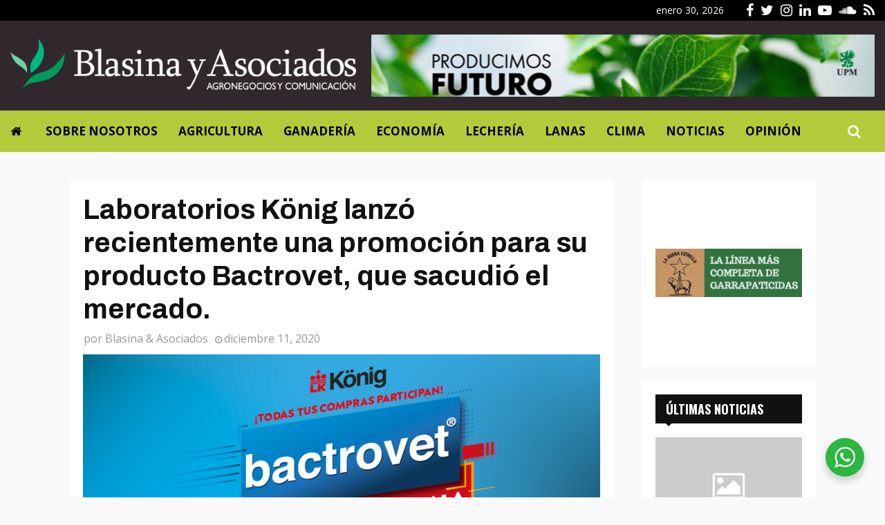

--- FILE ---
content_type: text/html; charset=UTF-8
request_url: https://blasinayasociados.com/laboratorios-konig-lanzo-recientemente-una-promocion-para-su-producto-bactrovet-que-sacudio-el-mercado/
body_size: 23646
content:
<!DOCTYPE html>
<html lang="es">
<head>
	<meta charset="UTF-8">
		<meta name="viewport" content="width=device-width, initial-scale=1">
		<link rel="profile" href="http://gmpg.org/xfn/11">
	<meta name='robots' content='index, follow, max-image-preview:large, max-snippet:-1, max-video-preview:-1' />

	<!-- This site is optimized with the Yoast SEO plugin v23.5 - https://yoast.com/wordpress/plugins/seo/ -->
	<title>Laboratorios König lanzó recientemente una promoción para su producto Bactrovet, que sacudió el mercado. - Blasina y Asociados</title>
	<link rel="canonical" href="https://blasinayasociados.com/laboratorios-konig-lanzo-recientemente-una-promocion-para-su-producto-bactrovet-que-sacudio-el-mercado/" />
	<meta property="og:locale" content="es_ES" />
	<meta property="og:type" content="article" />
	<meta property="og:title" content="Laboratorios König lanzó recientemente una promoción para su producto Bactrovet, que sacudió el mercado. - Blasina y Asociados" />
	<meta property="og:description" content="Para potenciar las ventas en la zafra natural del producto, durante los meses de noviembre, diciembre, enero y febrero, con la compra de productos de la línea Bactrovet se participará por el sorteo de una Fiat Toro cero kilómetro." />
	<meta property="og:url" content="https://blasinayasociados.com/laboratorios-konig-lanzo-recientemente-una-promocion-para-su-producto-bactrovet-que-sacudio-el-mercado/" />
	<meta property="og:site_name" content="Blasina y Asociados" />
	<meta property="article:publisher" content="https://www.facebook.com/Blasinayasociados" />
	<meta property="article:published_time" content="2020-12-11T15:23:05+00:00" />
	<meta property="article:modified_time" content="2020-12-11T15:23:38+00:00" />
	<meta property="og:image" content="https://blasinayasociados.com/wp-content/uploads/2020/12/bacrovet.jpg" />
	<meta property="og:image:width" content="800" />
	<meta property="og:image:height" content="800" />
	<meta property="og:image:type" content="image/jpeg" />
	<meta name="author" content="Blasina &amp; Asociados" />
	<meta name="twitter:card" content="summary_large_image" />
	<meta name="twitter:creator" content="@blasinayasoc" />
	<meta name="twitter:site" content="@blasinayasoc" />
	<meta name="twitter:label1" content="Escrito por" />
	<meta name="twitter:data1" content="Blasina &amp; Asociados" />
	<meta name="twitter:label2" content="Tiempo de lectura" />
	<meta name="twitter:data2" content="1 minuto" />
	<script type="application/ld+json" class="yoast-schema-graph">{"@context":"https://schema.org","@graph":[{"@type":"Article","@id":"https://blasinayasociados.com/laboratorios-konig-lanzo-recientemente-una-promocion-para-su-producto-bactrovet-que-sacudio-el-mercado/#article","isPartOf":{"@id":"https://blasinayasociados.com/laboratorios-konig-lanzo-recientemente-una-promocion-para-su-producto-bactrovet-que-sacudio-el-mercado/"},"author":{"name":"Blasina &amp; Asociados","@id":"https://blasinayasociados.com/#/schema/person/0cac54fd6897852417839448172c1043"},"headline":"Laboratorios König lanzó recientemente una promoción para su producto Bactrovet, que sacudió el mercado.","datePublished":"2020-12-11T15:23:05+00:00","dateModified":"2020-12-11T15:23:38+00:00","mainEntityOfPage":{"@id":"https://blasinayasociados.com/laboratorios-konig-lanzo-recientemente-una-promocion-para-su-producto-bactrovet-que-sacudio-el-mercado/"},"wordCount":285,"publisher":{"@id":"https://blasinayasociados.com/#organization"},"image":{"@id":"https://blasinayasociados.com/laboratorios-konig-lanzo-recientemente-una-promocion-para-su-producto-bactrovet-que-sacudio-el-mercado/#primaryimage"},"thumbnailUrl":"https://blasinayasociados.com/wp-content/uploads/2020/12/bacrovet.jpg","articleSection":["Destacada","Noticias"],"inLanguage":"es"},{"@type":"WebPage","@id":"https://blasinayasociados.com/laboratorios-konig-lanzo-recientemente-una-promocion-para-su-producto-bactrovet-que-sacudio-el-mercado/","url":"https://blasinayasociados.com/laboratorios-konig-lanzo-recientemente-una-promocion-para-su-producto-bactrovet-que-sacudio-el-mercado/","name":"Laboratorios König lanzó recientemente una promoción para su producto Bactrovet, que sacudió el mercado. - Blasina y Asociados","isPartOf":{"@id":"https://blasinayasociados.com/#website"},"primaryImageOfPage":{"@id":"https://blasinayasociados.com/laboratorios-konig-lanzo-recientemente-una-promocion-para-su-producto-bactrovet-que-sacudio-el-mercado/#primaryimage"},"image":{"@id":"https://blasinayasociados.com/laboratorios-konig-lanzo-recientemente-una-promocion-para-su-producto-bactrovet-que-sacudio-el-mercado/#primaryimage"},"thumbnailUrl":"https://blasinayasociados.com/wp-content/uploads/2020/12/bacrovet.jpg","datePublished":"2020-12-11T15:23:05+00:00","dateModified":"2020-12-11T15:23:38+00:00","breadcrumb":{"@id":"https://blasinayasociados.com/laboratorios-konig-lanzo-recientemente-una-promocion-para-su-producto-bactrovet-que-sacudio-el-mercado/#breadcrumb"},"inLanguage":"es","potentialAction":[{"@type":"ReadAction","target":["https://blasinayasociados.com/laboratorios-konig-lanzo-recientemente-una-promocion-para-su-producto-bactrovet-que-sacudio-el-mercado/"]}]},{"@type":"ImageObject","inLanguage":"es","@id":"https://blasinayasociados.com/laboratorios-konig-lanzo-recientemente-una-promocion-para-su-producto-bactrovet-que-sacudio-el-mercado/#primaryimage","url":"https://blasinayasociados.com/wp-content/uploads/2020/12/bacrovet.jpg","contentUrl":"https://blasinayasociados.com/wp-content/uploads/2020/12/bacrovet.jpg","width":800,"height":800},{"@type":"BreadcrumbList","@id":"https://blasinayasociados.com/laboratorios-konig-lanzo-recientemente-una-promocion-para-su-producto-bactrovet-que-sacudio-el-mercado/#breadcrumb","itemListElement":[{"@type":"ListItem","position":1,"name":"Portada","item":"https://blasinayasociados.com/"},{"@type":"ListItem","position":2,"name":"Laboratorios König lanzó recientemente una promoción para su producto Bactrovet, que sacudió el mercado."}]},{"@type":"WebSite","@id":"https://blasinayasociados.com/#website","url":"https://blasinayasociados.com/","name":"Blasina y Asociados","description":"Blasina y Asociados es una empresa dedicada al análisis de mercados agropecuarios y a la difusión de información para el sector agroindustrial.","publisher":{"@id":"https://blasinayasociados.com/#organization"},"potentialAction":[{"@type":"SearchAction","target":{"@type":"EntryPoint","urlTemplate":"https://blasinayasociados.com/?s={search_term_string}"},"query-input":{"@type":"PropertyValueSpecification","valueRequired":true,"valueName":"search_term_string"}}],"inLanguage":"es"},{"@type":"Organization","@id":"https://blasinayasociados.com/#organization","name":"Blasina & Asociados","url":"https://blasinayasociados.com/","logo":{"@type":"ImageObject","inLanguage":"es","@id":"https://blasinayasociados.com/#/schema/logo/image/","url":"https://blasinayasociados.com/wp-content/uploads/2020/07/blasina-asociados-logo-c.png","contentUrl":"https://blasinayasociados.com/wp-content/uploads/2020/07/blasina-asociados-logo-c.png","width":600,"height":93,"caption":"Blasina & Asociados"},"image":{"@id":"https://blasinayasociados.com/#/schema/logo/image/"},"sameAs":["https://www.facebook.com/Blasinayasociados","https://x.com/blasinayasoc","https://www.instagram.com/blasinayasociados/","https://www.linkedin.com/company/blasina-y-asociados-consultoría-agropecuaria/","https://www.youtube.com/channel/UCxIetoncf6U-fxTr1Ru-0Ig"]},{"@type":"Person","@id":"https://blasinayasociados.com/#/schema/person/0cac54fd6897852417839448172c1043","name":"Blasina &amp; Asociados","image":{"@type":"ImageObject","inLanguage":"es","@id":"https://blasinayasociados.com/#/schema/person/image/","url":"https://secure.gravatar.com/avatar/8354da18a7ec7cde0e7f48cfa269ac3d?s=96&d=mm&r=g","contentUrl":"https://secure.gravatar.com/avatar/8354da18a7ec7cde0e7f48cfa269ac3d?s=96&d=mm&r=g","caption":"Blasina &amp; Asociados"},"sameAs":["https://blasinayasociados.com"],"url":"https://blasinayasociados.com"}]}</script>
	<!-- / Yoast SEO plugin. -->


<link rel='dns-prefetch' href='//fonts.googleapis.com' />
<link rel="alternate" type="application/rss+xml" title="Blasina y Asociados &raquo; Feed" href="https://blasinayasociados.com/feed/" />
<link rel='stylesheet' id='wp-block-library-css' href='https://blasinayasociados.com/wp-includes/css/dist/block-library/style.min.css?ver=6.6.4' type='text/css' media='all' />
<style id='wp-block-library-theme-inline-css' type='text/css'>
.wp-block-audio :where(figcaption){color:#555;font-size:13px;text-align:center}.is-dark-theme .wp-block-audio :where(figcaption){color:#ffffffa6}.wp-block-audio{margin:0 0 1em}.wp-block-code{border:1px solid #ccc;border-radius:4px;font-family:Menlo,Consolas,monaco,monospace;padding:.8em 1em}.wp-block-embed :where(figcaption){color:#555;font-size:13px;text-align:center}.is-dark-theme .wp-block-embed :where(figcaption){color:#ffffffa6}.wp-block-embed{margin:0 0 1em}.blocks-gallery-caption{color:#555;font-size:13px;text-align:center}.is-dark-theme .blocks-gallery-caption{color:#ffffffa6}:root :where(.wp-block-image figcaption){color:#555;font-size:13px;text-align:center}.is-dark-theme :root :where(.wp-block-image figcaption){color:#ffffffa6}.wp-block-image{margin:0 0 1em}.wp-block-pullquote{border-bottom:4px solid;border-top:4px solid;color:currentColor;margin-bottom:1.75em}.wp-block-pullquote cite,.wp-block-pullquote footer,.wp-block-pullquote__citation{color:currentColor;font-size:.8125em;font-style:normal;text-transform:uppercase}.wp-block-quote{border-left:.25em solid;margin:0 0 1.75em;padding-left:1em}.wp-block-quote cite,.wp-block-quote footer{color:currentColor;font-size:.8125em;font-style:normal;position:relative}.wp-block-quote.has-text-align-right{border-left:none;border-right:.25em solid;padding-left:0;padding-right:1em}.wp-block-quote.has-text-align-center{border:none;padding-left:0}.wp-block-quote.is-large,.wp-block-quote.is-style-large,.wp-block-quote.is-style-plain{border:none}.wp-block-search .wp-block-search__label{font-weight:700}.wp-block-search__button{border:1px solid #ccc;padding:.375em .625em}:where(.wp-block-group.has-background){padding:1.25em 2.375em}.wp-block-separator.has-css-opacity{opacity:.4}.wp-block-separator{border:none;border-bottom:2px solid;margin-left:auto;margin-right:auto}.wp-block-separator.has-alpha-channel-opacity{opacity:1}.wp-block-separator:not(.is-style-wide):not(.is-style-dots){width:100px}.wp-block-separator.has-background:not(.is-style-dots){border-bottom:none;height:1px}.wp-block-separator.has-background:not(.is-style-wide):not(.is-style-dots){height:2px}.wp-block-table{margin:0 0 1em}.wp-block-table td,.wp-block-table th{word-break:normal}.wp-block-table :where(figcaption){color:#555;font-size:13px;text-align:center}.is-dark-theme .wp-block-table :where(figcaption){color:#ffffffa6}.wp-block-video :where(figcaption){color:#555;font-size:13px;text-align:center}.is-dark-theme .wp-block-video :where(figcaption){color:#ffffffa6}.wp-block-video{margin:0 0 1em}:root :where(.wp-block-template-part.has-background){margin-bottom:0;margin-top:0;padding:1.25em 2.375em}
</style>
<link rel='stylesheet' id='nta-css-popup-css' href='https://blasinayasociados.com/wp-content/plugins/wp-whatsapp/assets/dist/css/style.css?ver=6.6.4' type='text/css' media='all' />
<style id='classic-theme-styles-inline-css' type='text/css'>
/*! This file is auto-generated */
.wp-block-button__link{color:#fff;background-color:#32373c;border-radius:9999px;box-shadow:none;text-decoration:none;padding:calc(.667em + 2px) calc(1.333em + 2px);font-size:1.125em}.wp-block-file__button{background:#32373c;color:#fff;text-decoration:none}
</style>
<style id='global-styles-inline-css' type='text/css'>
:root{--wp--preset--aspect-ratio--square: 1;--wp--preset--aspect-ratio--4-3: 4/3;--wp--preset--aspect-ratio--3-4: 3/4;--wp--preset--aspect-ratio--3-2: 3/2;--wp--preset--aspect-ratio--2-3: 2/3;--wp--preset--aspect-ratio--16-9: 16/9;--wp--preset--aspect-ratio--9-16: 9/16;--wp--preset--color--black: #000000;--wp--preset--color--cyan-bluish-gray: #abb8c3;--wp--preset--color--white: #ffffff;--wp--preset--color--pale-pink: #f78da7;--wp--preset--color--vivid-red: #cf2e2e;--wp--preset--color--luminous-vivid-orange: #ff6900;--wp--preset--color--luminous-vivid-amber: #fcb900;--wp--preset--color--light-green-cyan: #7bdcb5;--wp--preset--color--vivid-green-cyan: #00d084;--wp--preset--color--pale-cyan-blue: #8ed1fc;--wp--preset--color--vivid-cyan-blue: #0693e3;--wp--preset--color--vivid-purple: #9b51e0;--wp--preset--gradient--vivid-cyan-blue-to-vivid-purple: linear-gradient(135deg,rgba(6,147,227,1) 0%,rgb(155,81,224) 100%);--wp--preset--gradient--light-green-cyan-to-vivid-green-cyan: linear-gradient(135deg,rgb(122,220,180) 0%,rgb(0,208,130) 100%);--wp--preset--gradient--luminous-vivid-amber-to-luminous-vivid-orange: linear-gradient(135deg,rgba(252,185,0,1) 0%,rgba(255,105,0,1) 100%);--wp--preset--gradient--luminous-vivid-orange-to-vivid-red: linear-gradient(135deg,rgba(255,105,0,1) 0%,rgb(207,46,46) 100%);--wp--preset--gradient--very-light-gray-to-cyan-bluish-gray: linear-gradient(135deg,rgb(238,238,238) 0%,rgb(169,184,195) 100%);--wp--preset--gradient--cool-to-warm-spectrum: linear-gradient(135deg,rgb(74,234,220) 0%,rgb(151,120,209) 20%,rgb(207,42,186) 40%,rgb(238,44,130) 60%,rgb(251,105,98) 80%,rgb(254,248,76) 100%);--wp--preset--gradient--blush-light-purple: linear-gradient(135deg,rgb(255,206,236) 0%,rgb(152,150,240) 100%);--wp--preset--gradient--blush-bordeaux: linear-gradient(135deg,rgb(254,205,165) 0%,rgb(254,45,45) 50%,rgb(107,0,62) 100%);--wp--preset--gradient--luminous-dusk: linear-gradient(135deg,rgb(255,203,112) 0%,rgb(199,81,192) 50%,rgb(65,88,208) 100%);--wp--preset--gradient--pale-ocean: linear-gradient(135deg,rgb(255,245,203) 0%,rgb(182,227,212) 50%,rgb(51,167,181) 100%);--wp--preset--gradient--electric-grass: linear-gradient(135deg,rgb(202,248,128) 0%,rgb(113,206,126) 100%);--wp--preset--gradient--midnight: linear-gradient(135deg,rgb(2,3,129) 0%,rgb(40,116,252) 100%);--wp--preset--font-size--small: 14px;--wp--preset--font-size--medium: 20px;--wp--preset--font-size--large: 32px;--wp--preset--font-size--x-large: 42px;--wp--preset--font-size--normal: 16px;--wp--preset--font-size--huge: 42px;--wp--preset--spacing--20: 0.44rem;--wp--preset--spacing--30: 0.67rem;--wp--preset--spacing--40: 1rem;--wp--preset--spacing--50: 1.5rem;--wp--preset--spacing--60: 2.25rem;--wp--preset--spacing--70: 3.38rem;--wp--preset--spacing--80: 5.06rem;--wp--preset--shadow--natural: 6px 6px 9px rgba(0, 0, 0, 0.2);--wp--preset--shadow--deep: 12px 12px 50px rgba(0, 0, 0, 0.4);--wp--preset--shadow--sharp: 6px 6px 0px rgba(0, 0, 0, 0.2);--wp--preset--shadow--outlined: 6px 6px 0px -3px rgba(255, 255, 255, 1), 6px 6px rgba(0, 0, 0, 1);--wp--preset--shadow--crisp: 6px 6px 0px rgba(0, 0, 0, 1);}:where(.is-layout-flex){gap: 0.5em;}:where(.is-layout-grid){gap: 0.5em;}body .is-layout-flex{display: flex;}.is-layout-flex{flex-wrap: wrap;align-items: center;}.is-layout-flex > :is(*, div){margin: 0;}body .is-layout-grid{display: grid;}.is-layout-grid > :is(*, div){margin: 0;}:where(.wp-block-columns.is-layout-flex){gap: 2em;}:where(.wp-block-columns.is-layout-grid){gap: 2em;}:where(.wp-block-post-template.is-layout-flex){gap: 1.25em;}:where(.wp-block-post-template.is-layout-grid){gap: 1.25em;}.has-black-color{color: var(--wp--preset--color--black) !important;}.has-cyan-bluish-gray-color{color: var(--wp--preset--color--cyan-bluish-gray) !important;}.has-white-color{color: var(--wp--preset--color--white) !important;}.has-pale-pink-color{color: var(--wp--preset--color--pale-pink) !important;}.has-vivid-red-color{color: var(--wp--preset--color--vivid-red) !important;}.has-luminous-vivid-orange-color{color: var(--wp--preset--color--luminous-vivid-orange) !important;}.has-luminous-vivid-amber-color{color: var(--wp--preset--color--luminous-vivid-amber) !important;}.has-light-green-cyan-color{color: var(--wp--preset--color--light-green-cyan) !important;}.has-vivid-green-cyan-color{color: var(--wp--preset--color--vivid-green-cyan) !important;}.has-pale-cyan-blue-color{color: var(--wp--preset--color--pale-cyan-blue) !important;}.has-vivid-cyan-blue-color{color: var(--wp--preset--color--vivid-cyan-blue) !important;}.has-vivid-purple-color{color: var(--wp--preset--color--vivid-purple) !important;}.has-black-background-color{background-color: var(--wp--preset--color--black) !important;}.has-cyan-bluish-gray-background-color{background-color: var(--wp--preset--color--cyan-bluish-gray) !important;}.has-white-background-color{background-color: var(--wp--preset--color--white) !important;}.has-pale-pink-background-color{background-color: var(--wp--preset--color--pale-pink) !important;}.has-vivid-red-background-color{background-color: var(--wp--preset--color--vivid-red) !important;}.has-luminous-vivid-orange-background-color{background-color: var(--wp--preset--color--luminous-vivid-orange) !important;}.has-luminous-vivid-amber-background-color{background-color: var(--wp--preset--color--luminous-vivid-amber) !important;}.has-light-green-cyan-background-color{background-color: var(--wp--preset--color--light-green-cyan) !important;}.has-vivid-green-cyan-background-color{background-color: var(--wp--preset--color--vivid-green-cyan) !important;}.has-pale-cyan-blue-background-color{background-color: var(--wp--preset--color--pale-cyan-blue) !important;}.has-vivid-cyan-blue-background-color{background-color: var(--wp--preset--color--vivid-cyan-blue) !important;}.has-vivid-purple-background-color{background-color: var(--wp--preset--color--vivid-purple) !important;}.has-black-border-color{border-color: var(--wp--preset--color--black) !important;}.has-cyan-bluish-gray-border-color{border-color: var(--wp--preset--color--cyan-bluish-gray) !important;}.has-white-border-color{border-color: var(--wp--preset--color--white) !important;}.has-pale-pink-border-color{border-color: var(--wp--preset--color--pale-pink) !important;}.has-vivid-red-border-color{border-color: var(--wp--preset--color--vivid-red) !important;}.has-luminous-vivid-orange-border-color{border-color: var(--wp--preset--color--luminous-vivid-orange) !important;}.has-luminous-vivid-amber-border-color{border-color: var(--wp--preset--color--luminous-vivid-amber) !important;}.has-light-green-cyan-border-color{border-color: var(--wp--preset--color--light-green-cyan) !important;}.has-vivid-green-cyan-border-color{border-color: var(--wp--preset--color--vivid-green-cyan) !important;}.has-pale-cyan-blue-border-color{border-color: var(--wp--preset--color--pale-cyan-blue) !important;}.has-vivid-cyan-blue-border-color{border-color: var(--wp--preset--color--vivid-cyan-blue) !important;}.has-vivid-purple-border-color{border-color: var(--wp--preset--color--vivid-purple) !important;}.has-vivid-cyan-blue-to-vivid-purple-gradient-background{background: var(--wp--preset--gradient--vivid-cyan-blue-to-vivid-purple) !important;}.has-light-green-cyan-to-vivid-green-cyan-gradient-background{background: var(--wp--preset--gradient--light-green-cyan-to-vivid-green-cyan) !important;}.has-luminous-vivid-amber-to-luminous-vivid-orange-gradient-background{background: var(--wp--preset--gradient--luminous-vivid-amber-to-luminous-vivid-orange) !important;}.has-luminous-vivid-orange-to-vivid-red-gradient-background{background: var(--wp--preset--gradient--luminous-vivid-orange-to-vivid-red) !important;}.has-very-light-gray-to-cyan-bluish-gray-gradient-background{background: var(--wp--preset--gradient--very-light-gray-to-cyan-bluish-gray) !important;}.has-cool-to-warm-spectrum-gradient-background{background: var(--wp--preset--gradient--cool-to-warm-spectrum) !important;}.has-blush-light-purple-gradient-background{background: var(--wp--preset--gradient--blush-light-purple) !important;}.has-blush-bordeaux-gradient-background{background: var(--wp--preset--gradient--blush-bordeaux) !important;}.has-luminous-dusk-gradient-background{background: var(--wp--preset--gradient--luminous-dusk) !important;}.has-pale-ocean-gradient-background{background: var(--wp--preset--gradient--pale-ocean) !important;}.has-electric-grass-gradient-background{background: var(--wp--preset--gradient--electric-grass) !important;}.has-midnight-gradient-background{background: var(--wp--preset--gradient--midnight) !important;}.has-small-font-size{font-size: var(--wp--preset--font-size--small) !important;}.has-medium-font-size{font-size: var(--wp--preset--font-size--medium) !important;}.has-large-font-size{font-size: var(--wp--preset--font-size--large) !important;}.has-x-large-font-size{font-size: var(--wp--preset--font-size--x-large) !important;}
:where(.wp-block-post-template.is-layout-flex){gap: 1.25em;}:where(.wp-block-post-template.is-layout-grid){gap: 1.25em;}
:where(.wp-block-columns.is-layout-flex){gap: 2em;}:where(.wp-block-columns.is-layout-grid){gap: 2em;}
:root :where(.wp-block-pullquote){font-size: 1.5em;line-height: 1.6;}
</style>
<link rel='stylesheet' id='_ning_font_awesome_css-css' href='https://blasinayasociados.com/wp-content/plugins/angwp/assets/fonts/font-awesome/css/font-awesome.min.css?ver=1.6.2' type='text/css' media='all' />
<link rel='stylesheet' id='_ning_css-css' href='https://blasinayasociados.com/wp-content/plugins/angwp/assets/dist/angwp.bundle.js.css?ver=1.6.2' type='text/css' media='all' />
<link rel='stylesheet' id='spr_col_animate_css-css' href='https://blasinayasociados.com/wp-content/plugins/angwp/include/extensions/spr_columns/assets/css/animate.min.css?ver=1.6.2' type='text/css' media='all' />
<link rel='stylesheet' id='spr_col_css-css' href='https://blasinayasociados.com/wp-content/plugins/angwp/include/extensions/spr_columns/assets/css/spr_columns.css?ver=1.6.2' type='text/css' media='all' />
<link rel='stylesheet' id='pencisc-css' href='https://blasinayasociados.com/wp-content/plugins/penci-framework/assets/css/single-shortcode.css?ver=6.6.4' type='text/css' media='all' />
<link rel='stylesheet' id='parent-style-css' href='https://blasinayasociados.com/wp-content/themes/pennews/style.css?ver=6.6.4' type='text/css' media='all' />
<link rel='stylesheet' id='penci-style-child-css' href='https://blasinayasociados.com/wp-content/themes/pennews-child/style.css?ver=1.0.0' type='text/css' media='all' />
<link rel='stylesheet' id='penci-font-awesome-css' href='https://blasinayasociados.com/wp-content/themes/pennews/css/font-awesome.min.css?ver=4.5.2' type='text/css' media='all' />
<link rel='stylesheet' id='penci-fonts-css' href='//fonts.googleapis.com/css?family=Roboto%3A300%2C300italic%2C400%2C400italic%2C500%2C500italic%2C700%2C700italic%2C800%2C800italic%7CMukta+Vaani%3A300%2C300italic%2C400%2C400italic%2C500%2C500italic%2C700%2C700italic%2C800%2C800italic%7COswald%3A300%2C300italic%2C400%2C400italic%2C500%2C500italic%2C700%2C700italic%2C800%2C800italic%7CTeko%3A300%2C300italic%2C400%2C400italic%2C500%2C500italic%2C700%2C700italic%2C800%2C800italic%7CArchivo%3A300%2C300italic%2C400%2C400italic%2C500%2C500italic%2C700%2C700italic%2C800%2C800italic%7COpen+Sans%3A300%2C300italic%2C400%2C400italic%2C500%2C500italic%2C700%2C700italic%2C800%2C800italic%3A300%2C300italic%2C400%2C400italic%2C500%2C500italic%2C700%2C700italic%2C800%2C800italic%26subset%3Dcyrillic%2Ccyrillic-ext%2Cgreek%2Cgreek-ext%2Clatin-ext' type='text/css' media='all' />
<link rel='stylesheet' id='penci-style-css' href='https://blasinayasociados.com/wp-content/themes/pennews-child/style.css?ver=6.6.9' type='text/css' media='all' />
<style id='penci-style-inline-css' type='text/css'>
.penci-block-vc.style-title-13:not(.footer-widget).style-title-center .penci-block-heading {border-right: 10px solid transparent; border-left: 10px solid transparent; }.site-branding h1, .site-branding h2 {margin: 0;}.penci-schema-markup { display: none !important; }.penci-entry-media .twitter-video { max-width: none !important; margin: 0 !important; }.penci-entry-media .fb-video { margin-bottom: 0; }.penci-entry-media .post-format-meta > iframe { vertical-align: top; }.penci-single-style-6 .penci-entry-media-top.penci-video-format-dailymotion:after, .penci-single-style-6 .penci-entry-media-top.penci-video-format-facebook:after, .penci-single-style-6 .penci-entry-media-top.penci-video-format-vimeo:after, .penci-single-style-6 .penci-entry-media-top.penci-video-format-twitter:after, .penci-single-style-7 .penci-entry-media-top.penci-video-format-dailymotion:after, .penci-single-style-7 .penci-entry-media-top.penci-video-format-facebook:after, .penci-single-style-7 .penci-entry-media-top.penci-video-format-vimeo:after, .penci-single-style-7 .penci-entry-media-top.penci-video-format-twitter:after { content: none; } .penci-single-style-5 .penci-entry-media.penci-video-format-dailymotion:after, .penci-single-style-5 .penci-entry-media.penci-video-format-facebook:after, .penci-single-style-5 .penci-entry-media.penci-video-format-vimeo:after, .penci-single-style-5 .penci-entry-media.penci-video-format-twitter:after { content: none; }@media screen and (max-width: 960px) { .penci-insta-thumb ul.thumbnails.penci_col_5 li, .penci-insta-thumb ul.thumbnails.penci_col_6 li { width: 33.33% !important; } .penci-insta-thumb ul.thumbnails.penci_col_7 li, .penci-insta-thumb ul.thumbnails.penci_col_8 li, .penci-insta-thumb ul.thumbnails.penci_col_9 li, .penci-insta-thumb ul.thumbnails.penci_col_10 li { width: 25% !important; } }.site-header.header--s12 .penci-menu-toggle-wapper,.site-header.header--s12 .header__social-search { flex: 1; }.site-header.header--s5 .site-branding {  padding-right: 0;margin-right: 40px; }.penci-block_37 .penci_post-meta { padding-top: 8px; }.penci-block_37 .penci-post-excerpt + .penci_post-meta { padding-top: 0; }.penci-hide-text-votes { display: none; }.penci-usewr-review {  border-top: 1px solid #ececec; }.penci-review-score {top: 5px; position: relative; }.penci-social-counter.penci-social-counter--style-3 .penci-social__empty a, .penci-social-counter.penci-social-counter--style-4 .penci-social__empty a, .penci-social-counter.penci-social-counter--style-5 .penci-social__empty a, .penci-social-counter.penci-social-counter--style-6 .penci-social__empty a { display: flex; justify-content: center; align-items: center; }.penci-block-error { padding: 0 20px 20px; }@media screen and (min-width: 1240px){ .penci_dis_padding_bw .penci-content-main.penci-col-4:nth-child(3n+2) { padding-right: 15px; padding-left: 15px; }}.bos_searchbox_widget_class.penci-vc-column-1 #flexi_searchbox #b_searchboxInc .b_submitButton_wrapper{ padding-top: 10px; padding-bottom: 10px; }.mfp-image-holder .mfp-close, .mfp-iframe-holder .mfp-close { background: transparent; border-color: transparent; }@media (max-width: 768px) {.penci-sb2_con_sb1, .penci-sb2_sb1_con, .penci-sb1_con_sb2, .penci-sb1_sb2_con, .penci-con_sb1_sb2 { flex-direction: column; display: flex; }.penci-sb2_con_sb1 > .widget-area-2, .penci-sb2_sb1_con > .widget-area-2, .penci-sb1_con_sb2 > .widget-area-1, .penci-sb1_sb2_con > .widget-area-1, .penci-con_sb1_sb2 > .penci-wide-content { order: 1 !important;margin-top: 0; }.penci-sb2_con_sb1 > .penci-wide-content, .penci-sb2_sb1_con > .widget-area-1, .penci-sb1_con_sb2 > .penci-wide-content, .penci-sb1_sb2_con > .widget-area-2, .penci-con_sb1_sb2 > .widget-area-1 { order: 2 !important;margin-top: 20px; }.penci-sb2_con_sb1 > .widget-area-1, .penci-sb2_sb1_con > .penci-wide-content, .penci-sb1_con_sb2 > .widget-area-2, .penci-sb1_sb2_con > .penci-wide-content, .penci-con_sb1_sb2 > .widget-area-2 { order: 3 !important; }}h1, h2, h3, h4, h5, h6,.error404 .page-title,
		.error404 .penci-block-vc .penci-block__title, .footer__bottom.style-2 .block-title {font-family: 'Archivo', sans-serif}h1, h2, h3, h4, h5, h6,.error404 .page-title,
		 .error404 .penci-block-vc .penci-block__title, .product_list_widget .product-title, .footer__bottom.style-2 .block-title {font-weight: 600}body, button, input, select, textarea,.penci-post-subtitle,.woocommerce ul.products li.product .button,#site-navigation .penci-megamenu .penci-mega-thumbnail .mega-cat-name{font-family: 'Open Sans', sans-serif}.single .entry-content,.page .entry-content{ font-size:18px; }.penci-topbar h3, .penci-topbar, .penci-topbar ul.menu>li>a,.penci-topbar ul.menu li ul.sub-menu li a,.penci-topbar ul.topbar__logout li a, .topbar_weather .penci-weather-degrees{ font-size: 14px; }.penci-topbar .topbar__social-media a{ font-size: 20px; }.main-navigation > ul:not(.children) > li > a{ font-size: 17px; }#site-navigation .penci-megamenu .penci-content-megamenu .penci-mega-latest-posts .penci-mega-post a:not(.mega-cat-name){ font-size: 16px; }.main-navigation li.penci-mega-menu > a:after, .main-navigation li.menu-item-has-children > a:after, .main-navigation li.page_item_has_children > a:after{ content: none; }@media screen and (min-width: 1240px){.single.two-sidebar .site-main .penci-container .widget-area-1 {width: 21.4%;}.single.two-sidebar .site-main .penci-container .widget-area-2{ width: 21.4%; }.single.two-sidebar .site-main .penci-container .penci-wide-content { width: 57.2%;max-width: 100%; }}@media screen and (min-width: 960px){.single.sidebar-left .site-main .penci-wide-content,.single.sidebar-right .site-main .penci-wide-content{width: 76.67%;max-width: 100%;}.single.sidebar-left .site-main .widget-area,.single.sidebar-right .site-main .widget-area{width: 23.33%;max-width: 100%;}}@media screen and (max-width: 1240px) and (min-width: 960px){.single.sidebar-left .site-main .penci-wide-content,.single.sidebar-right .site-main .penci-container__content,.single.two-sidebar .site-main .penci-wide-content { margin-left:0; width: 76.67%;}.single.two-sidebar .site-main .widget-area { width: 23.33%;}}@media screen and (min-width: 960px){.single.sidebar-left .site-main .penci-wide-content {padding-left: 40px;}.single.sidebar-right .site-main .penci-wide-content {padding-right: 40px;}}@media screen and (min-width: 1240px){.single.two-sidebar .site-main .penci-container .penci-wide-content{ padding-left: 40px; padding-right: 40px;}}@media screen and (min-width: 1430px){ .single .site-main > .penci-container, .single .site-main .penci-entry-media + .penci-container, .single .site-main .penci-entry-media .penci-container { max-width:1430px;margin-left: auto; margin-right: auto; } }.single .penci-entry-title{ font-size:40px; }.single .penci-entry-meta{ font-size:16px; }
		.penci-post-related .post-title-box .post-box-title,
		.post-comments .post-title-box .post-box-title, 
		.site-content .post-comments #respond h3{ font-size: 29px !important; }.footer__logo a,.footer__logo img{ max-width:300px;}.penci_dis_padding_bw .penci-block-vc.style-title-11:not(.footer-widget) .penci-block__title a,
		.penci_dis_padding_bw .penci-block-vc.style-title-11:not(.footer-widget) .penci-block__title span, 
		.penci_dis_padding_bw .penci-block-vc.style-title-11:not(.footer-widget) .penci-subcat-filter, 
		.penci_dis_padding_bw .penci-block-vc.style-title-11:not(.footer-widget) .penci-slider-nav{ background-color:#f9f9f9; }body, input, select, textarea,
			.widget.widget_display_replies li, .widget.widget_display_topics li,
			.widget ul li,
			.error404 .page-title,
			.entry-content .penci-recipe-heading h2,
			.entry-content .penci-recipe-title,
			#respond h3,.penci-review-text,#respond textarea, .wpcf7 textarea,
			.woocommerce .woocommerce-product-search input[type="search"],
			.woocommerce nav.woocommerce-pagination ul li a, .woocommerce nav.woocommerce-pagination ul li span,
			.woocommerce table.shop_table th,
			.woocommerce-page form .form-row .input-text,
			.select2-container--default .select2-selection--single .select2-selection__rendered,
			#respond label, .wpcf7 label,
			.mc4wp-form,
			#bbpress-forums li.bbp-body ul.forum li.bbp-forum-topic-count, #bbpress-forums li.bbp-body ul.forum li.bbp-forum-reply-count,
			#bbpress-forums li.bbp-body ul.forum li.bbp-forum-freshness, #bbpress-forums li.bbp-body ul.forum li.bbp-forum-freshness a, 
			#bbpress-forums li.bbp-body ul.topic li.bbp-forum-topic-count, #bbpress-forums li.bbp-body ul.topic li.bbp-topic-voice-count,
			#bbpress-forums li.bbp-body ul.topic li.bbp-forum-reply-count, #bbpress-forums li.bbp-body ul.topic li.bbp-topic-freshness > a,
			#bbpress-forums li.bbp-body ul.topic li.bbp-topic-freshness, #bbpress-forums li.bbp-body ul.topic li.bbp-topic-reply-count,
			div.bbp-template-notice, div.indicator-hint,
			#bbpress-forums fieldset.bbp-form legend,
			.entry-content code, .wpb_text_column code, .entry-content blockquote.wp-block-quote p, .entry-content blockquote.wp-block-quote p,
			.penci_dark_layout blockquote.style-3, .penci_dark_layout blockquote.style-3 p,
			.penci_dark_layout blockquote.style-2,.penci_dark_layout blockquote.style-2 p,
			.wpb_text_column blockquote.wp-block-quote p, .wpb_text_column blockquote.wp-block-quote p,
			.widget.widget_display_views li, .widget.widget_display_forums li, .widget.widget_layered_nav li,
			.widget.widget_product_categories li, .widget.widget_categories li, .widget.widget_archive li,
			.widget.widget_pages li, .widget.widget_meta li, .wp-block-pullquote{ color:#353535 }
		.penci-ajax-search-results .ajax-loading:before,
		.show-search .show-search__content,
		div.bbp-template-notice, div.indicator-hint,	
		.widget select,select, pre,.wpb_text_column,
		.single .penci-content-post, .page .penci-content-post,
		.forum-archive .penci-content-post,
		.penci-block-vc,.penci-archive__content,.error404 .not-found,.ajax-loading:before{ background-color:#ffffff }
		.penci-block-vc.style-title-11:not(.footer-widget) .penci-block__title a,
		.penci-block-vc.style-title-11:not(.footer-widget) .penci-block__title span, 
		.penci-block-vc.style-title-11:not(.footer-widget) .penci-subcat-filter, 
		.penci-block-vc.style-title-11:not(.footer-widget) .penci-slider-nav{ background-color:#ffffff }.buy-button{ background-color:#5e852f !important; }.penci-menuhbg-toggle:hover .lines-button:after,.penci-menuhbg-toggle:hover .penci-lines:before,.penci-menuhbg-toggle:hover .penci-lines:after.penci-login-container a,.penci_list_shortcode li:before,.footer__sidebars .penci-block-vc .penci__post-title a:hover,.penci-viewall-results a:hover,.post-entry .penci-portfolio-filter ul li.active a, .penci-portfolio-filter ul li.active a,.penci-ajax-search-results-wrapper .penci__post-title a:hover{ color: #5e852f; }.penci-tweets-widget-content .icon-tweets,.penci-tweets-widget-content .tweet-intents a,.penci-tweets-widget-content .tweet-intents span:after,.woocommerce .star-rating span,.woocommerce .comment-form p.stars a:hover,.woocommerce div.product .woocommerce-tabs ul.tabs li a:hover,.penci-subcat-list .flexMenu-viewMore:hover a, .penci-subcat-list .flexMenu-viewMore:focus a,.penci-subcat-list .flexMenu-viewMore .flexMenu-popup .penci-subcat-item a:hover,.penci-owl-carousel-style .owl-dot.active span, .penci-owl-carousel-style .owl-dot:hover span,.penci-owl-carousel-slider .owl-dot.active span,.penci-owl-carousel-slider .owl-dot:hover span{ color: #5e852f; }.penci-owl-carousel-slider .owl-dot.active span,.penci-owl-carousel-slider .owl-dot:hover span{ background-color: #5e852f; }blockquote, q,.penci-post-pagination a:hover,a:hover,.penci-entry-meta a:hover,.penci-portfolio-below_img .inner-item-portfolio .portfolio-desc a:hover h3,.main-navigation.penci_disable_padding_menu > ul:not(.children) > li:hover > a,.main-navigation.penci_disable_padding_menu > ul:not(.children) > li:active > a,.main-navigation.penci_disable_padding_menu > ul:not(.children) > li.current-menu-item > a,.main-navigation.penci_disable_padding_menu > ul:not(.children) > li.current-menu-ancestor > a,.main-navigation.penci_disable_padding_menu > ul:not(.children) > li.current-category-ancestor > a,.site-header.header--s11 .main-navigation.penci_enable_line_menu .menu > li:hover > a,.site-header.header--s11 .main-navigation.penci_enable_line_menu .menu > li:active > a,.site-header.header--s11 .main-navigation.penci_enable_line_menu .menu > li.current-menu-item > a,.main-navigation.penci_disable_padding_menu ul.menu > li > a:hover,.main-navigation ul li:hover > a,.main-navigation ul li:active > a,.main-navigation li.current-menu-item > a,#site-navigation .penci-megamenu .penci-mega-child-categories a.cat-active,#site-navigation .penci-megamenu .penci-content-megamenu .penci-mega-latest-posts .penci-mega-post a:not(.mega-cat-name):hover,.penci-post-pagination h5 a:hover{ color: #5e852f; }.main-navigation.penci_disable_padding_menu > ul:not(.children) > li.highlight-button > a{ color: #5e852f;border-color: #5e852f; }.main-navigation.penci_disable_padding_menu > ul:not(.children) > li.highlight-button:hover > a,.main-navigation.penci_disable_padding_menu > ul:not(.children) > li.highlight-button:active > a,.main-navigation.penci_disable_padding_menu > ul:not(.children) > li.highlight-button.current-category-ancestor > a,.main-navigation.penci_disable_padding_menu > ul:not(.children) > li.highlight-button.current-category-ancestor > a,.main-navigation.penci_disable_padding_menu > ul:not(.children) > li.highlight-button.current-menu-ancestor > a,.main-navigation.penci_disable_padding_menu > ul:not(.children) > li.highlight-button.current-menu-item > a{ border-color: #5e852f; }.penci-menu-hbg .primary-menu-mobile li a:hover,.penci-menu-hbg .primary-menu-mobile li.toggled-on > a,.penci-menu-hbg .primary-menu-mobile li.toggled-on > .dropdown-toggle,.penci-menu-hbg .primary-menu-mobile li.current-menu-item > a,.penci-menu-hbg .primary-menu-mobile li.current-menu-item > .dropdown-toggle,.mobile-sidebar .primary-menu-mobile li a:hover,.mobile-sidebar .primary-menu-mobile li.toggled-on-first > a,.mobile-sidebar .primary-menu-mobile li.toggled-on > a,.mobile-sidebar .primary-menu-mobile li.toggled-on > .dropdown-toggle,.mobile-sidebar .primary-menu-mobile li.current-menu-item > a,.mobile-sidebar .primary-menu-mobile li.current-menu-item > .dropdown-toggle,.mobile-sidebar #sidebar-nav-logo a,.mobile-sidebar #sidebar-nav-logo a:hover.mobile-sidebar #sidebar-nav-logo:before,.penci-recipe-heading a.penci-recipe-print,.widget a:hover,.widget.widget_recent_entries li a:hover, .widget.widget_recent_comments li a:hover, .widget.widget_meta li a:hover,.penci-topbar a:hover,.penci-topbar ul li:hover,.penci-topbar ul li a:hover,.penci-topbar ul.menu li ul.sub-menu li a:hover,.site-branding a, .site-branding .site-title{ color: #5e852f; }.penci-viewall-results a:hover,.penci-ajax-search-results-wrapper .penci__post-title a:hover,.header__search_dis_bg .search-click:hover,.header__social-media a:hover,.penci-login-container .link-bottom a,.error404 .page-content a,.penci-no-results .search-form .search-submit:hover,.error404 .page-content .search-form .search-submit:hover,.penci_breadcrumbs a:hover, .penci_breadcrumbs a:hover span,.penci-archive .entry-meta a:hover,.penci-caption-above-img .wp-caption a:hover,.penci-author-content .author-social:hover,.entry-content a,.comment-content a,.penci-page-style-5 .penci-active-thumb .penci-entry-meta a:hover,.penci-single-style-5 .penci-active-thumb .penci-entry-meta a:hover{ color: #5e852f; }blockquote:not(.wp-block-quote).style-2:before{ background-color: transparent; }blockquote.style-2:before,blockquote:not(.wp-block-quote),blockquote.style-2 cite, blockquote.style-2 .author,blockquote.style-3 cite, blockquote.style-3 .author,.woocommerce ul.products li.product .price,.woocommerce ul.products li.product .price ins,.woocommerce div.product p.price ins,.woocommerce div.product span.price ins, .woocommerce div.product p.price, .woocommerce div.product span.price,.woocommerce div.product .entry-summary div[itemprop="description"] blockquote:before, .woocommerce div.product .woocommerce-tabs #tab-description blockquote:before,.woocommerce-product-details__short-description blockquote:before,.woocommerce div.product .entry-summary div[itemprop="description"] blockquote cite, .woocommerce div.product .entry-summary div[itemprop="description"] blockquote .author,.woocommerce div.product .woocommerce-tabs #tab-description blockquote cite, .woocommerce div.product .woocommerce-tabs #tab-description blockquote .author,.woocommerce div.product .product_meta > span a:hover,.woocommerce div.product .woocommerce-tabs ul.tabs li.active{ color: #5e852f; }.woocommerce #respond input#submit.alt.disabled:hover,.woocommerce #respond input#submit.alt:disabled:hover,.woocommerce #respond input#submit.alt:disabled[disabled]:hover,.woocommerce a.button.alt.disabled,.woocommerce a.button.alt.disabled:hover,.woocommerce a.button.alt:disabled,.woocommerce a.button.alt:disabled:hover,.woocommerce a.button.alt:disabled[disabled],.woocommerce a.button.alt:disabled[disabled]:hover,.woocommerce button.button.alt.disabled,.woocommerce button.button.alt.disabled:hover,.woocommerce button.button.alt:disabled,.woocommerce button.button.alt:disabled:hover,.woocommerce button.button.alt:disabled[disabled],.woocommerce button.button.alt:disabled[disabled]:hover,.woocommerce input.button.alt.disabled,.woocommerce input.button.alt.disabled:hover,.woocommerce input.button.alt:disabled,.woocommerce input.button.alt:disabled:hover,.woocommerce input.button.alt:disabled[disabled],.woocommerce input.button.alt:disabled[disabled]:hover{ background-color: #5e852f; }.woocommerce ul.cart_list li .amount, .woocommerce ul.product_list_widget li .amount,.woocommerce table.shop_table td.product-name a:hover,.woocommerce-cart .cart-collaterals .cart_totals table td .amount,.woocommerce .woocommerce-info:before,.woocommerce form.checkout table.shop_table .order-total .amount,.post-entry .penci-portfolio-filter ul li a:hover,.post-entry .penci-portfolio-filter ul li.active a,.penci-portfolio-filter ul li a:hover,.penci-portfolio-filter ul li.active a,#bbpress-forums li.bbp-body ul.forum li.bbp-forum-info a:hover,#bbpress-forums li.bbp-body ul.topic li.bbp-topic-title a:hover,#bbpress-forums li.bbp-body ul.forum li.bbp-forum-info .bbp-forum-content a,#bbpress-forums li.bbp-body ul.topic p.bbp-topic-meta a,#bbpress-forums .bbp-breadcrumb a:hover, #bbpress-forums .bbp-breadcrumb .bbp-breadcrumb-current:hover,#bbpress-forums .bbp-forum-freshness a:hover,#bbpress-forums .bbp-topic-freshness a:hover{ color: #5e852f; }.footer__bottom a,.footer__logo a, .footer__logo a:hover,.site-info a,.site-info a:hover,.sub-footer-menu li a:hover,.footer__sidebars a:hover,.penci-block-vc .social-buttons a:hover,.penci-inline-related-posts .penci_post-meta a:hover,.penci__general-meta .penci_post-meta a:hover,.penci-block_video.style-1 .penci_post-meta a:hover,.penci-block_video.style-7 .penci_post-meta a:hover,.penci-block-vc .penci-block__title a:hover,.penci-block-vc.style-title-2 .penci-block__title a:hover,.penci-block-vc.style-title-2:not(.footer-widget) .penci-block__title a:hover,.penci-block-vc.style-title-4 .penci-block__title a:hover,.penci-block-vc.style-title-4:not(.footer-widget) .penci-block__title a:hover,.penci-block-vc .penci-subcat-filter .penci-subcat-item a.active, .penci-block-vc .penci-subcat-filter .penci-subcat-item a:hover ,.penci-block_1 .penci_post-meta a:hover,.penci-inline-related-posts.penci-irp-type-grid .penci__post-title:hover{ color: #5e852f; }.penci-block_10 .penci-posted-on a,.penci-block_10 .penci-block__title a:hover,.penci-block_10 .penci__post-title a:hover,.penci-block_26 .block26_first_item .penci__post-title:hover,.penci-block_30 .penci_post-meta a:hover,.penci-block_33 .block33_big_item .penci_post-meta a:hover,.penci-block_36 .penci-chart-text,.penci-block_video.style-1 .block_video_first_item.penci-title-ab-img .penci_post_content a:hover,.penci-block_video.style-1 .block_video_first_item.penci-title-ab-img .penci_post-meta a:hover,.penci-block_video.style-6 .penci__post-title:hover,.penci-block_video.style-7 .penci__post-title:hover,.penci-owl-featured-area.style-12 .penci-small_items h3 a:hover,.penci-owl-featured-area.style-12 .penci-small_items .penci-slider__meta a:hover ,.penci-owl-featured-area.style-12 .penci-small_items .owl-item.current h3 a,.penci-owl-featured-area.style-13 .penci-small_items h3 a:hover,.penci-owl-featured-area.style-13 .penci-small_items .penci-slider__meta a:hover,.penci-owl-featured-area.style-13 .penci-small_items .owl-item.current h3 a,.penci-owl-featured-area.style-14 .penci-small_items h3 a:hover,.penci-owl-featured-area.style-14 .penci-small_items .penci-slider__meta a:hover ,.penci-owl-featured-area.style-14 .penci-small_items .owl-item.current h3 a,.penci-owl-featured-area.style-17 h3 a:hover,.penci-owl-featured-area.style-17 .penci-slider__meta a:hover,.penci-fslider28-wrapper.penci-block-vc .penci-slider-nav a:hover,.penci-videos-playlist .penci-video-nav .penci-video-playlist-item .penci-video-play-icon,.penci-videos-playlist .penci-video-nav .penci-video-playlist-item.is-playing { color: #5e852f; }.penci-block_video.style-7 .penci_post-meta a:hover,.penci-ajax-more.disable_bg_load_more .penci-ajax-more-button:hover, .penci-ajax-more.disable_bg_load_more .penci-block-ajax-more-button:hover{ color: #5e852f; }.site-main #buddypress input[type=submit]:hover,.site-main #buddypress div.generic-button a:hover,.site-main #buddypress .comment-reply-link:hover,.site-main #buddypress a.button:hover,.site-main #buddypress a.button:focus,.site-main #buddypress ul.button-nav li a:hover,.site-main #buddypress ul.button-nav li.current a,.site-main #buddypress .dir-search input[type=submit]:hover, .site-main #buddypress .groups-members-search input[type=submit]:hover,.site-main #buddypress div.item-list-tabs ul li.selected a,.site-main #buddypress div.item-list-tabs ul li.current a,.site-main #buddypress div.item-list-tabs ul li a:hover{ border-color: #5e852f;background-color: #5e852f; }.site-main #buddypress table.notifications thead tr, .site-main #buddypress table.notifications-settings thead tr,.site-main #buddypress table.profile-settings thead tr, .site-main #buddypress table.profile-fields thead tr,.site-main #buddypress table.profile-settings thead tr, .site-main #buddypress table.profile-fields thead tr,.site-main #buddypress table.wp-profile-fields thead tr, .site-main #buddypress table.messages-notices thead tr,.site-main #buddypress table.forum thead tr{ border-color: #5e852f;background-color: #5e852f; }.site-main .bbp-pagination-links a:hover, .site-main .bbp-pagination-links span.current,#buddypress div.item-list-tabs:not(#subnav) ul li.selected a, #buddypress div.item-list-tabs:not(#subnav) ul li.current a, #buddypress div.item-list-tabs:not(#subnav) ul li a:hover,#buddypress ul.item-list li div.item-title a, #buddypress ul.item-list li h4 a,div.bbp-template-notice a,#bbpress-forums li.bbp-body ul.topic li.bbp-topic-title a,#bbpress-forums li.bbp-body .bbp-forums-list li,.site-main #buddypress .activity-header a:first-child, #buddypress .comment-meta a:first-child, #buddypress .acomment-meta a:first-child{ color: #5e852f !important; }.single-tribe_events .tribe-events-schedule .tribe-events-cost{ color: #5e852f; }.tribe-events-list .tribe-events-loop .tribe-event-featured,#tribe-events .tribe-events-button,#tribe-events .tribe-events-button:hover,#tribe_events_filters_wrapper input[type=submit],.tribe-events-button, .tribe-events-button.tribe-active:hover,.tribe-events-button.tribe-inactive,.tribe-events-button:hover,.tribe-events-calendar td.tribe-events-present div[id*=tribe-events-daynum-],.tribe-events-calendar td.tribe-events-present div[id*=tribe-events-daynum-]>a,#tribe-bar-form .tribe-bar-submit input[type=submit]:hover{ background-color: #5e852f; }.woocommerce span.onsale,.show-search:after,select option:focus,.woocommerce .widget_shopping_cart p.buttons a:hover, .woocommerce.widget_shopping_cart p.buttons a:hover, .woocommerce .widget_price_filter .price_slider_amount .button:hover, .woocommerce div.product form.cart .button:hover,.woocommerce .widget_price_filter .ui-slider .ui-slider-handle,.penci-block-vc.style-title-2:not(.footer-widget) .penci-block__title a, .penci-block-vc.style-title-2:not(.footer-widget) .penci-block__title span,.penci-block-vc.style-title-3:not(.footer-widget) .penci-block-heading:after,.penci-block-vc.style-title-4:not(.footer-widget) .penci-block__title a, .penci-block-vc.style-title-4:not(.footer-widget) .penci-block__title span,.penci-archive .penci-archive__content .penci-cat-links a:hover,.mCSB_scrollTools .mCSB_dragger .mCSB_dragger_bar,.penci-block-vc .penci-cat-name:hover,#buddypress .activity-list li.load-more, #buddypress .activity-list li.load-newest,#buddypress .activity-list li.load-more:hover, #buddypress .activity-list li.load-newest:hover,.site-main #buddypress button:hover, .site-main #buddypress a.button:hover, .site-main #buddypress input[type=button]:hover, .site-main #buddypress input[type=reset]:hover{ background-color: #5e852f; }.penci-block-vc.style-title-grid:not(.footer-widget) .penci-block__title span, .penci-block-vc.style-title-grid:not(.footer-widget) .penci-block__title a,.penci-block-vc .penci_post_thumb:hover .penci-cat-name,.mCSB_scrollTools .mCSB_dragger:active .mCSB_dragger_bar,.mCSB_scrollTools .mCSB_dragger.mCSB_dragger_onDrag .mCSB_dragger_bar,.main-navigation > ul:not(.children) > li:hover > a,.main-navigation > ul:not(.children) > li:active > a,.main-navigation > ul:not(.children) > li.current-menu-item > a,.main-navigation.penci_enable_line_menu > ul:not(.children) > li > a:before,.main-navigation a:hover,#site-navigation .penci-megamenu .penci-mega-thumbnail .mega-cat-name:hover,#site-navigation .penci-megamenu .penci-mega-thumbnail:hover .mega-cat-name,.penci-review-process span,.penci-review-score-total,.topbar__trending .headline-title,.header__search:not(.header__search_dis_bg) .search-click,.cart-icon span.items-number{ background-color: #5e852f; }.login__form .login__form__login-submit input:hover,.penci-login-container .penci-login input[type="submit"]:hover,.penci-archive .penci-entry-categories a:hover,.single .penci-cat-links a:hover,.page .penci-cat-links a:hover,.woocommerce #respond input#submit:hover, .woocommerce a.button:hover, .woocommerce button.button:hover, .woocommerce input.button:hover,.woocommerce div.product .entry-summary div[itemprop="description"]:before,.woocommerce div.product .entry-summary div[itemprop="description"] blockquote .author span:after, .woocommerce div.product .woocommerce-tabs #tab-description blockquote .author span:after,.woocommerce-product-details__short-description blockquote .author span:after,.woocommerce #respond input#submit.alt:hover, .woocommerce a.button.alt:hover, .woocommerce button.button.alt:hover, .woocommerce input.button.alt:hover,#scroll-to-top:hover,div.wpforms-container .wpforms-form input[type=submit]:hover,div.wpforms-container .wpforms-form button[type=submit]:hover,div.wpforms-container .wpforms-form .wpforms-page-button:hover,div.wpforms-container .wpforms-form .wpforms-page-button:hover,#respond #submit:hover,.wpcf7 input[type="submit"]:hover,.widget_wysija input[type="submit"]:hover{ background-color: #5e852f; }.penci-block_video .penci-close-video:hover,.penci-block_5 .penci_post_thumb:hover .penci-cat-name,.penci-block_25 .penci_post_thumb:hover .penci-cat-name,.penci-block_8 .penci_post_thumb:hover .penci-cat-name,.penci-block_14 .penci_post_thumb:hover .penci-cat-name,.penci-block-vc.style-title-grid .penci-block__title span, .penci-block-vc.style-title-grid .penci-block__title a,.penci-block_7 .penci_post_thumb:hover .penci-order-number,.penci-block_15 .penci-post-order,.penci-news_ticker .penci-news_ticker__title{ background-color: #5e852f; }.penci-owl-featured-area .penci-item-mag:hover .penci-slider__cat .penci-cat-name,.penci-owl-featured-area .penci-slider__cat .penci-cat-name:hover,.penci-owl-featured-area.style-12 .penci-small_items .owl-item.current .penci-cat-name,.penci-owl-featured-area.style-13 .penci-big_items .penci-slider__cat .penci-cat-name,.penci-owl-featured-area.style-13 .button-read-more:hover,.penci-owl-featured-area.style-13 .penci-small_items .owl-item.current .penci-cat-name,.penci-owl-featured-area.style-14 .penci-small_items .owl-item.current .penci-cat-name,.penci-owl-featured-area.style-18 .penci-slider__cat .penci-cat-name{ background-color: #5e852f; }.show-search .show-search__content:after,.penci-wide-content .penci-owl-featured-area.style-23 .penci-slider__text,.penci-grid_2 .grid2_first_item:hover .penci-cat-name,.penci-grid_2 .penci-post-item:hover .penci-cat-name,.penci-grid_3 .penci-post-item:hover .penci-cat-name,.penci-grid_1 .penci-post-item:hover .penci-cat-name,.penci-videos-playlist .penci-video-nav .penci-playlist-title,.widget-area .penci-videos-playlist .penci-video-nav .penci-video-playlist-item .penci-video-number,.widget-area .penci-videos-playlist .penci-video-nav .penci-video-playlist-item .penci-video-play-icon,.widget-area .penci-videos-playlist .penci-video-nav .penci-video-playlist-item .penci-video-paused-icon,.penci-owl-featured-area.style-17 .penci-slider__text::after,#scroll-to-top:hover{ background-color: #5e852f; }.featured-area-custom-slider .penci-owl-carousel-slider .owl-dot span,.main-navigation > ul:not(.children) > li ul.sub-menu,.error404 .not-found,.error404 .penci-block-vc,.woocommerce .woocommerce-error, .woocommerce .woocommerce-info, .woocommerce .woocommerce-message,.penci-owl-featured-area.style-12 .penci-small_items,.penci-owl-featured-area.style-12 .penci-small_items .owl-item.current .penci_post_thumb,.penci-owl-featured-area.style-13 .button-read-more:hover{ border-color: #5e852f; }.widget .tagcloud a:hover,.penci-social-buttons .penci-social-item.like.liked,.site-footer .widget .tagcloud a:hover,.penci-recipe-heading a.penci-recipe-print:hover,.penci-custom-slider-container .pencislider-content .pencislider-btn-trans:hover,button:hover,.button:hover, .entry-content a.button:hover,.penci-vc-btn-wapper .penci-vc-btn.penci-vcbtn-trans:hover, input[type="button"]:hover,input[type="reset"]:hover,input[type="submit"]:hover,.penci-ajax-more .penci-ajax-more-button:hover,.penci-ajax-more .penci-portfolio-more-button:hover,.woocommerce nav.woocommerce-pagination ul li a:focus, .woocommerce nav.woocommerce-pagination ul li a:hover,.woocommerce nav.woocommerce-pagination ul li span.current,.penci-block_10 .penci-more-post:hover,.penci-block_15 .penci-more-post:hover,.penci-block_36 .penci-more-post:hover,.penci-block_video.style-7 .penci-owl-carousel-slider .owl-dot.active span,.penci-block_video.style-7 .penci-owl-carousel-slider .owl-dot:hover span ,.penci-block_video.style-7 .penci-owl-carousel-slider .owl-dot:hover span ,.penci-ajax-more .penci-ajax-more-button:hover,.penci-ajax-more .penci-block-ajax-more-button:hover,.penci-ajax-more .penci-ajax-more-button.loading-posts:hover, .penci-ajax-more .penci-block-ajax-more-button.loading-posts:hover,.site-main #buddypress .activity-list li.load-more a:hover, .site-main #buddypress .activity-list li.load-newest a,.penci-owl-carousel-slider.penci-tweets-slider .owl-dots .owl-dot.active span, .penci-owl-carousel-slider.penci-tweets-slider .owl-dots .owl-dot:hover span,.penci-pagination:not(.penci-ajax-more) span.current, .penci-pagination:not(.penci-ajax-more) a:hover{border-color:#5e852f;background-color: #5e852f;}.penci-owl-featured-area.style-23 .penci-slider-overlay{ 
		background: -moz-linear-gradient(left, transparent 26%, #5e852f  65%);
	    background: -webkit-gradient(linear, left top, right top, color-stop(26%, #5e852f ), color-stop(65%, transparent));
	    background: -webkit-linear-gradient(left, transparent 26%, #5e852f 65%);
	    background: -o-linear-gradient(left, transparent 26%, #5e852f 65%);
	    background: -ms-linear-gradient(left, transparent 26%, #5e852f 65%);
	    background: linear-gradient(to right, transparent 26%, #5e852f 65%);
	    filter: progid:DXImageTransform.Microsoft.gradient(startColorstr='#5e852f', endColorstr='#5e852f', GradientType=1);
		 }.site-main #buddypress .activity-list li.load-more a, .site-main #buddypress .activity-list li.load-newest a,.header__search:not(.header__search_dis_bg) .search-click:hover,.tagcloud a:hover,.site-footer .widget .tagcloud a:hover{ transition: all 0.3s; opacity: 0.8; }.penci-loading-animation-1 .penci-loading-animation,.penci-loading-animation-1 .penci-loading-animation:before,.penci-loading-animation-1 .penci-loading-animation:after,.penci-loading-animation-5 .penci-loading-animation,.penci-loading-animation-6 .penci-loading-animation:before,.penci-loading-animation-7 .penci-loading-animation,.penci-loading-animation-8 .penci-loading-animation,.penci-loading-animation-9 .penci-loading-circle-inner:before,.penci-load-thecube .penci-load-cube:before,.penci-three-bounce .one,.penci-three-bounce .two,.penci-three-bounce .three{ background-color: #5e852f; }@keyframes loader-2 {
			    0%,100% {  box-shadow: 0 -3em 0 .2em #5e852f,2em -2em 0 0 #5e852f,3em 0 0 -1em #5e852f,2em 2em 0 -1em #5e852f,0 3em 0 -1em #5e852f,-2em 2em 0 -1em #5e852f,-3em 0 0 -1em #5e852f,-2em -2em 0 0 #5e852f}
			    12.5% {
			        box-shadow: 0 -3em 0 0 #5e852f,2em -2em 0 .2em #5e852f,3em 0 0 0 #5e852f,2em 2em 0 -1em #5e852f,0 3em 0 -1em #5e852f,-2em 2em 0 -1em #5e852f,-3em 0 0 -1em #5e852f,-2em -2em 0 -1em #5e852f}
			    25% {
			        box-shadow: 0 -3em 0 -0.5em #5e852f,2em -2em 0 0 #5e852f,3em 0 0 .2em #5e852f,2em 2em 0 0 #5e852f,0 3em 0 -1em #5e852f,-2em 2em 0 -1em #5e852f,-3em 0 0 -1em #5e852f,-2em -2em 0 -1em #5e852f}
			    37.5% {
			        box-shadow: 0 -3em 0 -1em #5e852f,2em -2em 0 -1em #5e852f,3em 0 0 0 #5e852f,2em 2em 0 .2em #5e852f,0 3em 0 0 #5e852f,-2em 2em 0 -1em #5e852f,-3em 0 0 -1em #5e852f,-2em -2em 0 -1em #5e852f }
			    50% {
			        box-shadow: 0 -3em 0 -1em #5e852f,2em -2em 0 -1em #5e852f,3em 0 0 -1em #5e852f,2em 2em 0 0 #5e852f,0 3em 0 .2em #5e852f,-2em 2em 0 0 #5e852f,-3em 0 0 -1em #5e852f,-2em -2em 0 -1em #5e852f}
			    62.5% {
			        box-shadow: 0 -3em 0 -1em #5e852f,2em -2em 0 -1em #5e852f,3em 0 0 -1em #5e852f,2em 2em 0 -1em #5e852f,0 3em 0 0 #5e852f,-2em 2em 0 .2em #5e852f,-3em 0 0 0 #5e852f,-2em -2em 0 -1em #5e852f}
			    75% {
			        box-shadow: 0 -3em 0 -1em #5e852f,2em -2em 0 -1em #5e852f,3em 0 0 -1em #5e852f,2em 2em 0 -1em #5e852f,0 3em 0 -1em #5e852f,-2em 2em 0 0 #5e852f,-3em 0 0 .2em #5e852f,-2em -2em 0 0 #5e852f}
			    87.5% {
			        box-shadow: 0 -3em 0 0 #5e852f,2em -2em 0 -1em #5e852f,3em 0 0 -1em #5e852f,2em 2em 0 -1em #5e852f,0 3em 0 -1em #5e852f,-2em 2em 0 0 #5e852f,-3em 0 0 0 #5e852f,-2em -2em 0 .2em #5e852f}
			}@-webkit-keyframes loader-2 {
			    0%,100% {  box-shadow: 0 -3em 0 .2em #5e852f,2em -2em 0 0 #5e852f,3em 0 0 -1em #5e852f,2em 2em 0 -1em #5e852f,0 3em 0 -1em #5e852f,-2em 2em 0 -1em #5e852f,-3em 0 0 -1em #5e852f,-2em -2em 0 0 #5e852f}
			    12.5% {
			        box-shadow: 0 -3em 0 0 #5e852f,2em -2em 0 .2em #5e852f,3em 0 0 0 #5e852f,2em 2em 0 -1em #5e852f,0 3em 0 -1em #5e852f,-2em 2em 0 -1em #5e852f,-3em 0 0 -1em #5e852f,-2em -2em 0 -1em #5e852f}
			    25% {
			        box-shadow: 0 -3em 0 -0.5em #5e852f,2em -2em 0 0 #5e852f,3em 0 0 .2em #5e852f,2em 2em 0 0 #5e852f,0 3em 0 -1em #5e852f,-2em 2em 0 -1em #5e852f,-3em 0 0 -1em #5e852f,-2em -2em 0 -1em #5e852f}
			    37.5% {
			        box-shadow: 0 -3em 0 -1em #5e852f,2em -2em 0 -1em #5e852f,3em 0 0 0 #5e852f,2em 2em 0 .2em #5e852f,0 3em 0 0 #5e852f,-2em 2em 0 -1em #5e852f,-3em 0 0 -1em #5e852f,-2em -2em 0 -1em #5e852f }
			    50% {
			        box-shadow: 0 -3em 0 -1em #5e852f,2em -2em 0 -1em #5e852f,3em 0 0 -1em #5e852f,2em 2em 0 0 #5e852f,0 3em 0 .2em #5e852f,-2em 2em 0 0 #5e852f,-3em 0 0 -1em #5e852f,-2em -2em 0 -1em #5e852f}
			    62.5% {
			        box-shadow: 0 -3em 0 -1em #5e852f,2em -2em 0 -1em #5e852f,3em 0 0 -1em #5e852f,2em 2em 0 -1em #5e852f,0 3em 0 0 #5e852f,-2em 2em 0 .2em #5e852f,-3em 0 0 0 #5e852f,-2em -2em 0 -1em #5e852f}
			    75% {
			        box-shadow: 0 -3em 0 -1em #5e852f,2em -2em 0 -1em #5e852f,3em 0 0 -1em #5e852f,2em 2em 0 -1em #5e852f,0 3em 0 -1em #5e852f,-2em 2em 0 0 #5e852f,-3em 0 0 .2em #5e852f,-2em -2em 0 0 #5e852f}
			    87.5% {
			        box-shadow: 0 -3em 0 0 #5e852f,2em -2em 0 -1em #5e852f,3em 0 0 -1em #5e852f,2em 2em 0 -1em #5e852f,0 3em 0 -1em #5e852f,-2em 2em 0 0 #5e852f,-3em 0 0 0 #5e852f,-2em -2em 0 .2em #5e852f}
			}.header__social-media a, .cart-icon span{font-size: 20px; }.search-click i{font-size: 20px; }.header__top, .header__bottom { background-color: #30282d; }.header__social-media a{ color:#000000; }.header__social-media a:hover{ color:#ffffff; }.site-header{ background-color:#b3ca3b; }.site-header{
			box-shadow: inset 0 -1px 0 #b3ca3b;
			-webkit-box-shadow: inset 0 -1px 0 #b3ca3b;
			-moz-box-shadow: inset 0 -1px 0 #b3ca3b;
		  }.site-header.header--s2:before, .site-header.header--s3:not(.header--s4):before, .site-header.header--s6:before{ background-color:#b3ca3b !important }.main-navigation ul.menu > li > a{ color:#000000 }.main-navigation.penci_enable_line_menu > ul:not(.children) > li > a:before{background-color: #000000; }.main-navigation > ul:not(.children) > li:hover > a,.main-navigation > ul:not(.children) > li.current-category-ancestor > a,.main-navigation > ul:not(.children) > li.current-menu-ancestor > a,.main-navigation > ul:not(.children) > li.current-menu-item > a,.site-header.header--s11 .main-navigation.penci_enable_line_menu .menu > li:hover > a,.site-header.header--s11 .main-navigation.penci_enable_line_menu .menu > li:active > a,.site-header.header--s11 .main-navigation.penci_enable_line_menu .menu > li.current-category-ancestor > a,.site-header.header--s11 .main-navigation.penci_enable_line_menu .menu > li.current-menu-ancestor > a,.site-header.header--s11 .main-navigation.penci_enable_line_menu .menu > li.current-menu-item > a,.main-navigation.penci_disable_padding_menu > ul:not(.children) > li:hover > a,.main-navigation.penci_disable_padding_menu > ul:not(.children) > li.current-category-ancestor > a,.main-navigation.penci_disable_padding_menu > ul:not(.children) > li.current-menu-ancestor > a,.main-navigation.penci_disable_padding_menu > ul:not(.children) > li.current-menu-item > a,.main-navigation.penci_disable_padding_menu ul.menu > li > a:hover,.main-navigation ul.menu > li.current-menu-item > a,.main-navigation ul.menu > li > a:hover{ color: #000000 }.main-navigation.penci_disable_padding_menu > ul:not(.children) > li.highlight-button > a{ color: #000000;border-color: #000000; }.main-navigation.penci_disable_padding_menu > ul:not(.children) > li.highlight-button:hover > a,.main-navigation.penci_disable_padding_menu > ul:not(.children) > li.highlight-button:active > a,.main-navigation.penci_disable_padding_menu > ul:not(.children) > li.highlight-button.current-category-ancestor > a,.main-navigation.penci_disable_padding_menu > ul:not(.children) > li.highlight-button.current-menu-ancestor > a,.main-navigation.penci_disable_padding_menu > ul:not(.children) > li.highlight-button.current-menu-item > a{ border-color: #000000; }.main-navigation > ul:not(.children) > li:hover > a,.main-navigation > ul:not(.children) > li:active > a,.main-navigation > ul:not(.children) > li.current-category-ancestor > a,.main-navigation > ul:not(.children) > li.current-menu-ancestor > a,.main-navigation > ul:not(.children) > li.current-menu-item > a,.site-header.header--s11 .main-navigation.penci_enable_line_menu .menu > li:hover > a,.site-header.header--s11 .main-navigation.penci_enable_line_menu .menu > li:active > a,.site-header.header--s11 .main-navigation.penci_enable_line_menu .menu > li.current-category-ancestor > a,.site-header.header--s11 .main-navigation.penci_enable_line_menu .menu > li.current-menu-ancestor > a,.site-header.header--s11 .main-navigation.penci_enable_line_menu .menu > li.current-menu-item > a,.main-navigation ul.menu > li > a:hover{ background-color: #ffffff }.header__search:not(.header__search_dis_bg) .search-click, .header__search_dis_bg .search-click{ color: #ffffff }.header__search:not(.header__search_dis_bg) .search-click{ background-color:#b3ca3b; }
		.show-search .search-submit:hover,
		 .header__search_dis_bg .search-click:hover,
		 .header__search:not(.header__search_dis_bg) .search-click:hover,
		 .header__search:not(.header__search_dis_bg) .search-click:active,
		 .header__search:not(.header__search_dis_bg) .search-click.search-click-forcus{ color:#000000; }.header__search:not(.header__search_dis_bg)
		 .search-click:hover, .header__search:not(.header__search_dis_bg) .search-click:active,
		  .header__search:not(.header__search_dis_bg) .search-click.search-click-forcus{ background-color:#ffffff; }.penci-header-mobile .penci-header-mobile_container{ background-color:#30282d; }.penci-header-mobile  .menu-toggle, .penci_dark_layout .menu-toggle{ color:#ffffff; }#main .widget .tagcloud a{ }#main .widget .tagcloud a:hover{}#close-sidebar-nav:before{ background-color:#1e1e1e ; }#close-sidebar-nav i { background-color:#ffffff ; }.mobile-sidebar{ background-color:#1e1e1e ; }.mobile-sidebar .primary-menu-mobile li a,
			.mobile-sidebar .sidebar-nav-social a, 
			.mobile-sidebar #sidebar-nav-logo a,
			.mobile-sidebar .primary-menu-mobile .dropdown-toggle{ color:#ffffff ; }.mobile-sidebar .primary-menu-mobile li, .mobile-sidebar ul.sub-menu{ border-color:#1e1e1e ; }body.penci-body-boxed .penci-enable-boxed{ max-width:1170px;}body.penci-body-boxed .penci-enable-boxed .site-header{ max-width:1170px;}
</style>
<script type="text/javascript" src="https://blasinayasociados.com/wp-includes/js/jquery/jquery.min.js?ver=3.7.1" id="jquery-core-js"></script>
<script type="text/javascript" src="https://blasinayasociados.com/wp-includes/js/jquery/jquery-migrate.min.js?ver=3.4.1" id="jquery-migrate-js"></script>
<script type="text/javascript" src="https://blasinayasociados.com/wp-content/plugins/angwp/assets/dev/js/advertising.js?ver=6.6.4" id="adning_dummy_advertising-js"></script>
<link rel="EditURI" type="application/rsd+xml" title="RSD" href="https://blasinayasociados.com/xmlrpc.php?rsd" />
<link rel='shortlink' href='https://blasinayasociados.com/?p=4508' />
<link rel="alternate" title="oEmbed (JSON)" type="application/json+oembed" href="https://blasinayasociados.com/wp-json/oembed/1.0/embed?url=https%3A%2F%2Fblasinayasociados.com%2Flaboratorios-konig-lanzo-recientemente-una-promocion-para-su-producto-bactrovet-que-sacudio-el-mercado%2F" />
<link rel="alternate" title="oEmbed (XML)" type="text/xml+oembed" href="https://blasinayasociados.com/wp-json/oembed/1.0/embed?url=https%3A%2F%2Fblasinayasociados.com%2Flaboratorios-konig-lanzo-recientemente-una-promocion-para-su-producto-bactrovet-que-sacudio-el-mercado%2F&#038;format=xml" />
<script>
var portfolioDataJs = portfolioDataJs || [];
var penciBlocksArray=[];
var PENCILOCALCACHE = {};
		(function () {
				"use strict";
		
				PENCILOCALCACHE = {
					data: {},
					remove: function ( ajaxFilterItem ) {
						delete PENCILOCALCACHE.data[ajaxFilterItem];
					},
					exist: function ( ajaxFilterItem ) {
						return PENCILOCALCACHE.data.hasOwnProperty( ajaxFilterItem ) && PENCILOCALCACHE.data[ajaxFilterItem] !== null;
					},
					get: function ( ajaxFilterItem ) {
						return PENCILOCALCACHE.data[ajaxFilterItem];
					},
					set: function ( ajaxFilterItem, cachedData ) {
						PENCILOCALCACHE.remove( ajaxFilterItem );
						PENCILOCALCACHE.data[ajaxFilterItem] = cachedData;
					}
				};
			}
		)();function penciBlock() {
		    this.atts_json = '';
		    this.content = '';
		}</script>
<script type="application/ld+json">{
    "@context": "http:\/\/schema.org\/",
    "@type": "WebSite",
    "name": "Blasina y Asociados",
    "alternateName": "Blasina y Asociados es una empresa dedicada al an\u00e1lisis de mercados agropecuarios y a la difusi\u00f3n de informaci\u00f3n para el sector agroindustrial.",
    "url": "https:\/\/blasinayasociados.com\/"
}</script><script type="application/ld+json">{
    "@context": "http:\/\/schema.org\/",
    "@type": "WPSideBar",
    "name": "Sidebar Right",
    "alternateName": "Add widgets here to display them on blog and single",
    "url": "https:\/\/blasinayasociados.com\/laboratorios-konig-lanzo-recientemente-una-promocion-para-su-producto-bactrovet-que-sacudio-el-mercado"
}</script><script type="application/ld+json">{
    "@context": "http:\/\/schema.org\/",
    "@type": "WPSideBar",
    "name": "Sidebar Left",
    "alternateName": "Add widgets here to display them on page",
    "url": "https:\/\/blasinayasociados.com\/laboratorios-konig-lanzo-recientemente-una-promocion-para-su-producto-bactrovet-que-sacudio-el-mercado"
}</script><script type="application/ld+json">{
    "@context": "http:\/\/schema.org\/",
    "@type": "WPSideBar",
    "name": "Footer Column #1",
    "alternateName": "Add widgets here to display them in the first column of the footer",
    "url": "https:\/\/blasinayasociados.com\/laboratorios-konig-lanzo-recientemente-una-promocion-para-su-producto-bactrovet-que-sacudio-el-mercado"
}</script><script type="application/ld+json">{
    "@context": "http:\/\/schema.org\/",
    "@type": "WPSideBar",
    "name": "Footer Column #2",
    "alternateName": "Add widgets here to display them in the second column of the footer",
    "url": "https:\/\/blasinayasociados.com\/laboratorios-konig-lanzo-recientemente-una-promocion-para-su-producto-bactrovet-que-sacudio-el-mercado"
}</script><script type="application/ld+json">{
    "@context": "http:\/\/schema.org\/",
    "@type": "WPSideBar",
    "name": "Footer Column #3",
    "alternateName": "Add widgets here to display them in the third column of the footer",
    "url": "https:\/\/blasinayasociados.com\/laboratorios-konig-lanzo-recientemente-una-promocion-para-su-producto-bactrovet-que-sacudio-el-mercado"
}</script><script type="application/ld+json">{
    "@context": "http:\/\/schema.org\/",
    "@type": "WPSideBar",
    "name": "Sidebar Categorias",
    "alternateName": "",
    "url": "https:\/\/blasinayasociados.com\/laboratorios-konig-lanzo-recientemente-una-promocion-para-su-producto-bactrovet-que-sacudio-el-mercado"
}</script><script type="application/ld+json">{
    "@context": "http:\/\/schema.org\/",
    "@type": "BlogPosting",
    "headline": "Laboratorios K\u00f6nig lanz\u00f3 recientemente una promoci\u00f3n para su producto Bactrovet, que sacudi\u00f3 el mercado.",
    "description": "Para potenciar las ventas en la zafra natural del producto, durante los meses de noviembre, diciembre, enero y febrero, con la compra de productos de la l\u00ednea Bactrovet se participar\u00e1 por el sorteo de una Fiat Toro cero kil\u00f3metro.",
    "datePublished": "2020-12-11",
    "datemodified": "2020-12-11",
    "mainEntityOfPage": "https:\/\/blasinayasociados.com\/laboratorios-konig-lanzo-recientemente-una-promocion-para-su-producto-bactrovet-que-sacudio-el-mercado\/",
    "image": {
        "@type": "ImageObject",
        "url": "https:\/\/blasinayasociados.com\/wp-content\/uploads\/2020\/12\/bacrovet.jpg",
        "width": 800,
        "height": 800
    },
    "publisher": {
        "@type": "Organization",
        "name": "Blasina y Asociados",
        "logo": {
            "@type": "ImageObject",
            "url": "https:\/\/blasinayasociados.com\/wp-content\/uploads\/2020\/07\/blasina-asociados-logo-c.png"
        }
    },
    "author": {
        "@type": "Person",
        "@id": "#person-BlasinaampAsociados",
        "name": "Blasina &amp; Asociados"
    }
}</script><meta property="fb:app_id" content="348280475330978"><meta name="generator" content="Powered by WPBakery Page Builder - drag and drop page builder for WordPress."/>
<style type="text/css" id="custom-background-css">
body.custom-background { background-color: #f9f9f9; }
</style>
	
<!-- Ads on this site are served by Adning v1.6.2 - adning.com -->
<style></style><!-- / Adning. -->

<link rel="icon" href="https://blasinayasociados.com/wp-content/uploads/2020/07/blasina-icon-80x80.jpg" sizes="32x32" />
<link rel="icon" href="https://blasinayasociados.com/wp-content/uploads/2020/07/blasina-icon.jpg" sizes="192x192" />
<link rel="apple-touch-icon" href="https://blasinayasociados.com/wp-content/uploads/2020/07/blasina-icon.jpg" />
<meta name="msapplication-TileImage" content="https://blasinayasociados.com/wp-content/uploads/2020/07/blasina-icon.jpg" />
		<style type="text/css" id="wp-custom-css">
			.ros-bajocabezal{padding-top:10px;text-align:center;}

.wpcf7 input {
    margin-bottom: 5px;
}

.mdl_container .close_mdl.default .closebtn {
    color: #fff;
}


.penci-google-adsense.penci_archive_ad_below_header {
    margin: 0px auto 0;
}


.wpcf7 label {
    margin-bottom: 8px;
}

.wpcf7-not-valid-tip {
    font-size: 13px;
	text-transform: none;
    letter-spacing: 0;
}

.banner-cat {
    padding-bottom: 20px;
	background-color: white;
}

.issuuembed.issuu-isrendered {
    max-width: 770px;
}

.penci-entry-media {
    background-color: white;
}

.mc4wp-form .penci-col-6 {margin-bottom: 15px;}

.nf-form-fields-required {
  display: none;
}

.mec-event-social-icon{margin-left: 10px !important;}

*/._ning_outer._align_center {border: 1px solid #000;margin-bottom: 10px;}/*		</style>
		<noscript><style> .wpb_animate_when_almost_visible { opacity: 1; }</style></noscript>	<style>
		a.custom-button.pencisc-button {
			background: transparent;
			color: #D3347B;
			border: 2px solid #D3347B;
			line-height: 36px;
			padding: 0 20px;
			font-size: 14px;
			font-weight: bold;
		}
		a.custom-button.pencisc-button:hover {
			background: #D3347B;
			color: #fff;
			border: 2px solid #D3347B;
		}
		a.custom-button.pencisc-button.pencisc-small {
			line-height: 28px;
			font-size: 12px;
		}
		a.custom-button.pencisc-button.pencisc-large {
			line-height: 46px;
			font-size: 18px;
		}
	</style>
</head>

<body class="post-template-default single single-post postid-4508 single-format-standard custom-background wp-custom-logo group-blog header-sticky penci_enable_ajaxsearch penci_smooth_scroll penci_sticky_content_sidebar penci-dis-sticky-block_vc sidebar-right penci-single-style-1 wpb-js-composer js-comp-ver-6.2.0 vc_responsive">

<div id="page" class="site">
	<div class="penci-topbar clearfix style-4">
	<div class="penci-topbar_container penci-container-fluid">

					<div class="penci-topbar__left">
				<div class="topbar_item topbar__social-media">
	<a class="social-media-item socail_media__facebook" target="_blank" href="https://www.facebook.com/Blasinayasociados" title="Facebook" rel="noopener"><span class="socail-media-item__content"><i class="fa fa-facebook"></i><span class="social_title screen-reader-text">Facebook</span></span></a><a class="social-media-item socail_media__twitter" target="_blank" href="http://www.twitter.com/blasinayasoc/" title="Twitter" rel="noopener"><span class="socail-media-item__content"><i class="fa fa-twitter"></i><span class="social_title screen-reader-text">Twitter</span></span></a><a class="social-media-item socail_media__instagram" target="_blank" href="https://www.instagram.com/blasinayasociados/" title="Instagram" rel="noopener"><span class="socail-media-item__content"><i class="fa fa-instagram"></i><span class="social_title screen-reader-text">Instagram</span></span></a><a class="social-media-item socail_media__linkedin" target="_blank" href="https://www.linkedin.com/company/65282344/admin/" title="Linkedin" rel="noopener"><span class="socail-media-item__content"><i class="fa fa-linkedin"></i><span class="social_title screen-reader-text">Linkedin</span></span></a><a class="social-media-item socail_media__youtube" target="_blank" href="https://www.youtube.com/channel/UCxIetoncf6U-fxTr1Ru-0Ig" title="Youtube" rel="noopener"><span class="socail-media-item__content"><i class="fa fa-youtube-play"></i><span class="social_title screen-reader-text">Youtube</span></span></a><a class="social-media-item socail_media__soundcloud" target="_blank" href="https://soundcloud.com/eblasina" title="Soundcloud" rel="noopener"><span class="socail-media-item__content"><i class="fa fa-soundcloud"></i><span class="social_title screen-reader-text">Soundcloud</span></span></a><a class="social-media-item socail_media__rss" target="_blank" href="https://blasinayasociados.com/feed/" title="Rss" rel="noopener"><span class="socail-media-item__content"><i class="fa fa-rss"></i><span class="social_title screen-reader-text">Rss</span></span></a></div>

			</div>
			<div class="penci-topbar__right">
				<div class="topbar_item topbar_date">
	enero 30, 2026</div>
			</div>
			</div>
</div>
<div class="site-header-wrapper"><div class="header__top header--s2">
	<div class="penci-container-fluid header-top__container">
		
<div class="site-branding">
	
		<h2><a href="https://blasinayasociados.com/" class="custom-logo-link" rel="home"><img width="600" height="93" src="https://blasinayasociados.com/wp-content/uploads/2020/07/blasina-asociados-logo-c.png" class="custom-logo" alt="Blasina y Asociados" decoding="async" srcset="https://blasinayasociados.com/wp-content/uploads/2020/07/blasina-asociados-logo-c.png 600w, https://blasinayasociados.com/wp-content/uploads/2020/07/blasina-asociados-logo-c-300x47.png 300w, https://blasinayasociados.com/wp-content/uploads/2020/07/blasina-asociados-logo-c-585x91.png 585w" sizes="(max-width: 600px) 100vw, 600px" /></a></h2>
				</div><!-- .site-branding -->			<div class="header__banner">
		<script type="text/javascript">var _ning_embed = {"id":"1720","width":728,"height":90};</script><script type="text/javascript" src="https://blasinayasociados.com?_dnembed=true"></script>	</div>

	</div>
</div>
<header id="masthead" class="site-header header--s2" data-height="80" itemscope="itemscope" itemtype="http://schema.org/WPHeader">
	<div class="penci-container-fluid header-content__container">
		<nav id="site-navigation" class="main-navigation penci_disable_padding_menu pencimn-slide_down" itemscope itemtype="http://schema.org/SiteNavigationElement">
	<ul id="menu-principal" class="menu"><li id="menu-item-2641" class="menu-item menu-item-type-custom menu-item-object-custom menu-item-2641"><a href="/" itemprop="url"><i class="fa fa-home"></i></a></li>
<li id="menu-item-22074" class="menu-item menu-item-type-post_type menu-item-object-page menu-item-22074"><a href="https://blasinayasociados.com/sobre-blasina-asociados/" itemprop="url">Sobre Nosotros</a></li>
<li id="menu-item-1574" class="menu-item menu-item-type-taxonomy menu-item-object-category menu-item-1574"><a href="https://blasinayasociados.com/agricultura/" itemprop="url">Agricultura</a></li>
<li id="menu-item-1577" class="menu-item menu-item-type-taxonomy menu-item-object-category menu-item-1577"><a href="https://blasinayasociados.com/ganaderia/" itemprop="url">Ganadería</a></li>
<li id="menu-item-1576" class="menu-item menu-item-type-taxonomy menu-item-object-category menu-item-1576"><a href="https://blasinayasociados.com/economia/" itemprop="url">Economía</a></li>
<li id="menu-item-1579" class="menu-item menu-item-type-taxonomy menu-item-object-category menu-item-1579"><a href="https://blasinayasociados.com/lecheria/" itemprop="url">Lechería</a></li>
<li id="menu-item-1578" class="menu-item menu-item-type-taxonomy menu-item-object-category menu-item-1578"><a href="https://blasinayasociados.com/lanas/" itemprop="url">Lanas</a></li>
<li id="menu-item-6292" class="menu-item menu-item-type-taxonomy menu-item-object-category menu-item-6292"><a href="https://blasinayasociados.com/clima/" itemprop="url">Clima</a></li>
<li id="menu-item-1580" class="menu-item menu-item-type-taxonomy menu-item-object-category current-post-ancestor current-menu-parent current-post-parent menu-item-1580"><a href="https://blasinayasociados.com/noticias/" itemprop="url">Noticias</a></li>
<li id="menu-item-1581" class="menu-item menu-item-type-taxonomy menu-item-object-category menu-item-1581"><a href="https://blasinayasociados.com/opinion/" itemprop="url">Opinión</a></li>
</ul>
</nav><!-- #site-navigation -->
		<div class="header__social-search">
				<div class="header__search" id="top-search">
			<a class="search-click"><i class="fa fa-search"></i></a>
			<div class="show-search">
	<div class="show-search__content">
		<form method="get" class="search-form" action="https://blasinayasociados.com/">
			<label>
				<span class="screen-reader-text">Search for:</span>

								<input id="penci-header-search" type="search" class="search-field" placeholder="Escribe algo..." value="" name="s" autocomplete="off">
			</label>
			<button type="submit" class="search-submit">
				<i class="fa fa-search"></i>
				<span class="screen-reader-text">Search</span>
			</button>
		</form>
		<div class="penci-ajax-search-results">
			<div id="penci-ajax-search-results-wrapper" class="penci-ajax-search-results-wrapper"></div>
		</div>
	</div>
</div>		</div>
	
	
</div>

	</div>
</header><!-- #masthead -->
</div><div class="penci-header-mobile" >
	<div class="penci-header-mobile_container">
        <button class="menu-toggle navbar-toggle" aria-expanded="false"><span class="screen-reader-text">Primary Menu</span><i class="fa fa-bars"></i></button>
								<div class="site-branding"><a href="https://blasinayasociados.com/" class="custom-logo-link" rel="home"><img width="600" height="93" src="https://blasinayasociados.com/wp-content/uploads/2020/07/blasina-asociados-logo-c.png" class="custom-logo" alt="Blasina y Asociados" decoding="async" srcset="https://blasinayasociados.com/wp-content/uploads/2020/07/blasina-asociados-logo-c.png 600w, https://blasinayasociados.com/wp-content/uploads/2020/07/blasina-asociados-logo-c-300x47.png 300w, https://blasinayasociados.com/wp-content/uploads/2020/07/blasina-asociados-logo-c-585x91.png 585w" sizes="(max-width: 600px) 100vw, 600px" /></a></div>
									<div class="header__search-mobile header__search" id="top-search-mobile">
				<a class="search-click"><i class="fa fa-search"></i></a>
				<div class="show-search">
					<div class="show-search__content">
						<form method="get" class="search-form" action="https://blasinayasociados.com/">
							<label>
								<span class="screen-reader-text">Search for:</span>
																<input  type="text" id="penci-search-field-mobile" class="search-field penci-search-field-mobile" placeholder="Escribe algo..." value="" name="s" autocomplete="off">
							</label>
							<button type="submit" class="search-submit">
								<i class="fa fa-search"></i>
								<span class="screen-reader-text">Search</span>
							</button>
						</form>
						<div class="penci-ajax-search-results">
							<div class="penci-ajax-search-results-wrapper"></div>
							<div class="penci-loader-effect penci-loading-animation-2"><div class="penci-loading-animation"></div></div>						</div>
					</div>
				</div>
			</div>
			</div>
</div><div class="penci-google-adsense penci_archive_ad_below_header"><!-- Global site tag (gtag.js) - Google Analytics -->
<script async src="https://www.googletagmanager.com/gtag/js?id=G-QDXBREGB23"></script>
<script>
  window.dataLayer = window.dataLayer || [];
  function gtag(){dataLayer.push(arguments);}
  gtag('js', new Date());

  gtag('config', 'G-QDXBREGB23');
</script></div>	
	<div id="content" class="site-content">
	<div id="primary" class="content-area">
		<main id="main" class="site-main" >
				<div class="penci-container">
		<div class="penci-container__content penci-con_sb1_sb2">
			<div class="penci-wide-content penci-content-novc penci-sticky-content penci-content-single-inner">
				<div class="theiaStickySidebar">
					<div class="penci-content-post noloaddisqus " data-url="https://blasinayasociados.com/laboratorios-konig-lanzo-recientemente-una-promocion-para-su-producto-bactrovet-que-sacudio-el-mercado/" data-id="4508" data-title="">
											<article id="post-4508" class="penci-single-artcontent noloaddisqus post-4508 post type-post status-publish format-standard has-post-thumbnail hentry category-destacada category-noticias penci-post-item">

							<header class="entry-header penci-entry-header penci-title-">
								<h1 class="entry-title penci-entry-title penci-title-">Laboratorios König lanzó recientemente una promoción para su producto Bactrovet, que sacudió el mercado.</h1>
								<div class="entry-meta penci-entry-meta">
									<span class="entry-meta-item penci-byline">por <span class="author vcard"><a class="url fn n" href="https://blasinayasociados.com">Blasina &#038; Asociados</a></span></span><span class="entry-meta-item penci-posted-on"><i class="fa fa-clock-o"></i><time class="entry-date published" datetime="2020-12-11T12:23:05-03:00">diciembre 11, 2020</time><time class="updated" datetime="2020-12-11T12:23:38-03:00">diciembre 11, 2020</time></span>								</div><!-- .entry-meta -->
															</header><!-- .entry-header -->
							<div class="entry-media penci-entry-media"><div class="post-format-meta "><div class="post-image penci-standard-format"><img width="800" height="800" src="https://blasinayasociados.com/wp-content/uploads/2020/12/bacrovet.jpg" class="attachment-penci-thumb-960-auto size-penci-thumb-960-auto wp-post-image" alt="" decoding="async" srcset="https://blasinayasociados.com/wp-content/uploads/2020/12/bacrovet.jpg 800w, https://blasinayasociados.com/wp-content/uploads/2020/12/bacrovet-300x300.jpg 300w, https://blasinayasociados.com/wp-content/uploads/2020/12/bacrovet-150x150.jpg 150w, https://blasinayasociados.com/wp-content/uploads/2020/12/bacrovet-768x768.jpg 768w, https://blasinayasociados.com/wp-content/uploads/2020/12/bacrovet-480x480.jpg 480w, https://blasinayasociados.com/wp-content/uploads/2020/12/bacrovet-280x280.jpg 280w, https://blasinayasociados.com/wp-content/uploads/2020/12/bacrovet-400x400.jpg 400w, https://blasinayasociados.com/wp-content/uploads/2020/12/bacrovet-585x585.jpg 585w" sizes="(max-width: 800px) 100vw, 800px" /></div></div>	</div><div class="penci-entry-content entry-content">
	<p>Para potenciar las ventas en la zafra natural del producto, durante los meses de noviembre, diciembre, enero y febrero, con la compra de productos de la línea Bactrovet se participará por el sorteo de una Fiat Toro cero kilómetro.</p>
<p>Para hacerlo posible, se distribuyeron en más de 300 veterinarias de todo el país urnas y cupones, para que productores y veterinarios puedan sumarse a esta promoción, estén donde estén.</p>
<p>Al mismo tiempo, también se invitó a todos los vendedores de las veterinarias participantes, a lograr un gran desafío mensual: ser el mayor vendedor de productos Bactrovet. Cada mes, el vendedor con más ventas registradas, se hará acreedor a una moto cero kilómetro. Así, se adjudicarán 4 motos durante toda la promoción, de manera directa y sin sorteos.</p>
<p>A su vez, todos los vendedores participarán en sorteos mensuales por importantes premios: fines de semana en hoteles en la costa, indumentaria, sets de mates y materas en cuero, entre otros.</p>
<p>Bactrovet es una marca que no necesita presentación: es líder y referente en su segmento, y un aliado fundamental para los veterinarios y productores.</p>
<p>Hoy, la línea está compuesta por distintas presentaciones, que cubren todas las situaciones de uso: el clásico aerosol (el de mayor poder de adherencia), la presentación inyectable (que además de actuar como antimiásico, lo hace como endectocida) la pasta (en dos presentaciones) y, más recientemente, la presentación en Dualtap, que cuenta con una cánula específicamente diseñada para llegar a heridas cortantes y profundas.</p>
</div><!-- .entry-content -->

							<footer class="penci-entry-footer">
								<span class="penci-social-buttons penci-social-share-footer penci-social-share-center"><span class="penci-social-share-text">Compartir</span><a class="penci-social-item facebook" target="_blank" rel="noopener" title="" href="https://www.facebook.com/sharer/sharer.php?u=https%3A%2F%2Fblasinayasociados.com%2Flaboratorios-konig-lanzo-recientemente-una-promocion-para-su-producto-bactrovet-que-sacudio-el-mercado%2F"><i class="fa fa-facebook"></i></a><a class="penci-social-item twitter" target="_blank" rel="noopener" title="" href="https://twitter.com/intent/tweet?text=Laboratorios%20König%20lanzó%20recientemente%20una%20promoción%20para%20su%20producto%20Bactrovet,%20que%20sacudió%20el%20mercado.%20-%20https://blasinayasociados.com/laboratorios-konig-lanzo-recientemente-una-promocion-para-su-producto-bactrovet-que-sacudio-el-mercado/"><i class="fa fa-twitter"></i></a><a class="penci-social-item linkedin" target="_blank" rel="noopener" title="" href="https://www.linkedin.com/shareArticle?mini=true&#038;url=https%3A%2F%2Fblasinayasociados.com%2Flaboratorios-konig-lanzo-recientemente-una-promocion-para-su-producto-bactrovet-que-sacudio-el-mercado%2F&#038;title=Laboratorios%20K%C3%B6nig%20lanz%C3%B3%20recientemente%20una%20promoci%C3%B3n%20para%20su%20producto%20Bactrovet%2C%20que%20sacudi%C3%B3%20el%20mercado."><i class="fa fa-linkedin"></i></a><a class="penci-social-item whatsapp" rel="noopener" data-text="Laboratorios König lanzó recientemente una promoción para su producto Bactrovet, que sacudió el mercado." data-link="https://blasinayasociados.com/laboratorios-konig-lanzo-recientemente-una-promocion-para-su-producto-bactrovet-que-sacudio-el-mercado/" href="#"><i class="fa fa-whatsapp"></i></a><a class="penci-social-item telegram" target="_blank" rel="noopener" title="" href="https://telegram.me/share/url?url=https%3A%2F%2Fblasinayasociados.com%2Flaboratorios-konig-lanzo-recientemente-una-promocion-para-su-producto-bactrovet-que-sacudio-el-mercado%2F&#038;text=Laboratorios%20K%C3%B6nig%20lanz%C3%B3%20recientemente%20una%20promoci%C3%B3n%20para%20su%20producto%20Bactrovet%2C%20que%20sacudi%C3%B3%20el%20mercado."><i class="fa fa-telegram"></i></a><a class="penci-social-item email" target="_blank" rel="noopener" href="mailto:?subject=Laboratorios%20König%20lanzó%20recientemente%20una%20promoción%20para%20su%20producto%20Bactrovet,%20que%20sacudió%20el%20mercado.&#038;BODY=https://blasinayasociados.com/laboratorios-konig-lanzo-recientemente-una-promocion-para-su-producto-bactrovet-que-sacudio-el-mercado/"><i class="fa fa-envelope"></i></a></span>							</footer><!-- .entry-footer -->
						</article>
							<div class="penci-post-pagination">
					<div class="prev-post">
									<div class="prev-post-inner penci_mobj__body">
						<div class="prev-post-title">
							<span><i class="fa fa-angle-left"></i>Anterior</span>
						</div>
						<div class="pagi-text">
							<h5 class="prev-title"><a href="https://blasinayasociados.com/ministerio-de-ganaderia-suspendio-planta-frigorifica-tras-primer-caso-positivo-de-covid-19/">Ministerio de Ganadería suspendió planta frigorífica tras primer caso positivo de COVID-19</a></h5>
						</div>
					</div>
				
			</div>
		
					<div class="next-post ">
									<div class="next-post-inner">
						<div class="prev-post-title next-post-title">
							<span>Siguiente<i class="fa fa-angle-right"></i></span>
						</div>
						<div class="pagi-text">
							<h5 class="next-title"><a href="https://blasinayasociados.com/brasil-lidera-las-compras-de-lacteos-uruguayos-en-noviembre/">Brasil lidera las compras de lácteos uruguayos en noviembre</a></h5>
						</div>
					</div>
							</div>
			</div>
<div class="penci-post-related"><div class="post-title-box"><h4 class="post-box-title">Noticias relacionadas</h4></div><div class="post-related_content"><div  class="item-related penci-imgtype-landscape post-28049 post type-post status-publish format-standard has-post-thumbnail hentry category-destacada category-lanas tag-lana tag-lanas tag-mercado-de-lana tag-mercado-lanero tag-mercado-lanero-australiano tag-precio-lana tag-precio-lana-uruguay penci-post-item"><a class="related-thumb penci-image-holder penci-image_has_icon penci-lazy"  data-src="https://blasinayasociados.com/wp-content/uploads/2025/02/lana-ime-31-01-480x320.jpg" href="https://blasinayasociados.com/mercado-australiano-de-lana-regula-la-oferta-en-un-arranque-de-2025-con-precios-estables/"></a><h4 class="entry-title"><a href="https://blasinayasociados.com/mercado-australiano-de-lana-regula-la-oferta-en-un-arranque-de-2025-con-precios-estables/">Mercado australiano de lana regula la oferta en un arranque de 2025 con precios estables</a></h4><div class="penci-schema-markup"><span class="author vcard"><a class="url fn n" href="https://blasinayasociados.com">Javier Lyonnet</a></span><time class="entry-date published" datetime="2025-02-03T15:36:40-03:00">febrero 3, 2025</time><time class="updated" datetime="2025-02-03T15:37:28-03:00">febrero 3, 2025</time></div></div><div  class="item-related penci-imgtype-landscape post-8370 post type-post status-publish format-standard has-post-thumbnail hentry category-destacada category-ganaderia penci-post-item"><a class="related-thumb penci-image-holder penci-image_has_icon penci-lazy"  data-src="https://blasinayasociados.com/wp-content/uploads/2021/09/uruguay-carne-consumo-inac-480x320.jpg" href="https://blasinayasociados.com/desarrollar-el-segmento-hiper-premium-y-la-logistica-de-carne-enfriada-los-grandes-desafios-de-un-tlc/"></a><h4 class="entry-title"><a href="https://blasinayasociados.com/desarrollar-el-segmento-hiper-premium-y-la-logistica-de-carne-enfriada-los-grandes-desafios-de-un-tlc/">Desarrollar el segmento hiper Premium y la logística de carne enfriada, los grandes desafíos de un TLC</a></h4><div class="penci-schema-markup"><span class="author vcard"><a class="url fn n" href="https://blasinayasociados.com">Javier Lyonnet</a></span><time class="entry-date published updated" datetime="2021-09-08T18:58:39-03:00">septiembre 8, 2021</time></div></div><div  class="item-related penci-imgtype-landscape post-4792 post type-post status-publish format-standard has-post-thumbnail hentry category-destacada category-ganaderia penci-post-item"><a class="related-thumb penci-image-holder penci-image_has_icon penci-lazy"  data-src="https://blasinayasociados.com/wp-content/uploads/2021/01/endeudamiento-industria-frigorifica-480x320.png" href="https://blasinayasociados.com/repunta-el-endeudamiento-en-la-industria-frigorifica-con-nuevo-maximo-en-creditos-vencidos/"></a><h4 class="entry-title"><a href="https://blasinayasociados.com/repunta-el-endeudamiento-en-la-industria-frigorifica-con-nuevo-maximo-en-creditos-vencidos/">Repunta el endeudamiento en la industria frigorífica con nuevo máximo en créditos vencidos</a></h4><div class="penci-schema-markup"><span class="author vcard"><a class="url fn n" href="https://blasinayasociados.com">Cecilia Ferreira</a></span><time class="entry-date published updated" datetime="2021-01-06T18:02:18-03:00">enero 6, 2021</time></div></div></div></div>				</div>

									</div>
			</div>
						
<aside class="widget-area widget-area-1 penci-sticky-sidebar penci-sidebar-widgets">
	<div class="theiaStickySidebar">
	<div id="text-6" class="widget  penci-block-vc penci-widget-sidebar style-title-13 style-title-left widget_text">			<div class="textwidget"><p><br />
<br />
<br />
<div class="angwp_1875 _ning_outer ang_zone_1875 _ning_jss_zone _align_center" style="max-width:300px;width:100%;overflow:hidden;height:inherit;"><div class="_ning_label _left" style=""></div><div id="_ning_zone_1875_244137859" class="_ning_zone_inner" style="width:300px; height:100px;position:relative;"><div u="slides" style="position:absolute; overflow:hidden; left:0px; top:0px;width:300px; height:100px;"><div class="slide_1 slide" idle="5000"><div class="angwp_1740 _ning_cont strack_bnr _ning_hidden _align_center" data-size="300x100" data-bid="1740" data-aid="1875" data-lid="0" style="max-width:300px; width:100%;height:inherit;"><div class="_ning_inner" style=""><a href="https://blasinayasociados.com?_dnlink=1740&aid=1875&t=1769771414" class="strack_cli _ning_link" target="_blank" rel="noopener">&nbsp;</a><div class="_ning_elmt"><img decoding="async" src="https://blasinayasociados.com/wp-content/uploads/2024/08/plaza-rural-8-24.gif" /></div></div></div><div class="clear"></div></div></div></div></div><div class="clear"></div><br />
<br />
<br />
</p>
</div>
		</div><div id="penci_block_11__58675108" class="penci-block-vc penci-block_11 penci__general-meta widget penci-block-vc penci-widget-sidebar style-title-13 style-title-left penci-block-vc penci-widget penci-block_11 penci-widget__block_11 left penci-imgtype-landscape penci-link-filter-hidden penci-vc-column-1" data-current="1" data-blockUid="penci_block_11__58675108" >
	<div class="penci-block-heading">
		<h3 class="penci-block__title"><span>Últimas Noticias</span></h3>					</div>
	<div id="penci_block_11__58675108block_content" class="penci-block_content">
		<div class="penci-block_content__items penci-block-items__1"><article  class="block11_first_item hentry penci-post-item"><div class="penci-post-item__inner"><a class="penci-image-holder  penci-lazy"  data-src="https://blasinayasociados.com/wp-content/themes/pennews/images/no-thumb.jpg" data-delay="" href="https://blasinayasociados.com/penca-la-hipotesis-del-novillo-con-piso-en-200-por-kilo/" title="¡Penca! La hipótesis del novillo con piso en $ 200 por kilo"></a><div class="penci_post_content"><h3 class="penci__post-title entry-title"><a href="https://blasinayasociados.com/penca-la-hipotesis-del-novillo-con-piso-en-200-por-kilo/" title=" ¡Penca! La hipótesis del novillo con piso en $ 200 por kilo ">¡Penca! La hipótesis del novillo con piso en $ 200 por kilo</a></h3><div class="penci-schema-markup"><span class="author vcard"><a class="url fn n" href="https://blasinayasociados.com">Eduardo Blasina</a></span><time class="entry-date published" datetime="2026-01-29T01:22:02-03:00">enero 29, 2026</time><time class="updated" datetime="2026-01-29T12:49:29-03:00">enero 29, 2026</time></div></div></div></article><div class="block11_items"><article class="hentry penci-post-item"><div class="penci_media_object"><a class="penci-image-holder  penci-lazy penci_mobj__img"  data-src="https://blasinayasociados.com/wp-content/uploads/2026/01/faena-vacuna-inac-frigorifico-280x186.jpg" data-delay="" href="https://blasinayasociados.com/cortes-de-carne-menudencias-genetica-y-riego-en-la-agenda-de-la-mision-a-china/" title="Cortes de carne, menudencias, genética y riego en la agenda de la misión a China"></a><div class="penci_post_content penci_mobj__body"><h3 class="penci__post-title entry-title"><a href="https://blasinayasociados.com/cortes-de-carne-menudencias-genetica-y-riego-en-la-agenda-de-la-mision-a-china/" title=" Cortes de carne, menudencias, genética y riego en la agenda de la misión a China ">Cortes de carne, menudencias, genética y riego en la agenda de la...</a></h3><div class="penci-schema-markup"><span class="author vcard"><a class="url fn n" href="https://blasinayasociados.com">Javier Lyonnet</a></span><time class="entry-date published" datetime="2026-01-28T21:07:16-03:00">enero 28, 2026</time><time class="updated" datetime="2026-01-28T21:32:33-03:00">enero 28, 2026</time></div></div></div></article><article class="hentry penci-post-item"><div class="penci_media_object"><a class="penci-image-holder  penci-lazy penci_mobj__img"  data-src="https://blasinayasociados.com/wp-content/uploads/2026/01/novillo-uy-28-01-1-280x186.jpg" data-delay="" href="https://blasinayasociados.com/el-novillo-en-brasil-trepo-hasta-maximos-desde-2022/" title="El novillo en Brasil trepó hasta máximos desde 2022"></a><div class="penci_post_content penci_mobj__body"><h3 class="penci__post-title entry-title"><a href="https://blasinayasociados.com/el-novillo-en-brasil-trepo-hasta-maximos-desde-2022/" title=" El novillo en Brasil trepó hasta máximos desde 2022 ">El novillo en Brasil trepó hasta máximos desde 2022</a></h3><div class="penci-schema-markup"><span class="author vcard"><a class="url fn n" href="https://blasinayasociados.com">Javier Lyonnet</a></span><time class="entry-date published" datetime="2026-01-28T20:32:01-03:00">enero 28, 2026</time><time class="updated" datetime="2026-01-28T20:32:52-03:00">enero 28, 2026</time></div></div></div></article><article class="hentry penci-post-item"><div class="penci_media_object"><a class="penci-image-holder  penci-lazy penci_mobj__img"  data-src="https://blasinayasociados.com/wp-content/uploads/2026/01/vicepresidentes-de-china-y-brasil-280x186.jpeg" data-delay="" href="https://blasinayasociados.com/entre-vicepresidentes-brasil-planteo-a-china-preocupacion-por-aranceles-a-la-carne-vacuna/" title="Entre vicepresidentes: Brasil planteó a China preocupación por aranceles a la carne vacuna"></a><div class="penci_post_content penci_mobj__body"><h3 class="penci__post-title entry-title"><a href="https://blasinayasociados.com/entre-vicepresidentes-brasil-planteo-a-china-preocupacion-por-aranceles-a-la-carne-vacuna/" title=" Entre vicepresidentes: Brasil planteó a China preocupación por aranceles a la carne vacuna ">Entre vicepresidentes: Brasil planteó a China preocupación por aranceles a la carne...</a></h3><div class="penci-schema-markup"><span class="author vcard"><a class="url fn n" href="https://blasinayasociados.com">Cecilia Ferreira</a></span><time class="entry-date published" datetime="2026-01-28T19:30:55-03:00">enero 28, 2026</time><time class="updated" datetime="2026-01-28T20:13:31-03:00">enero 28, 2026</time></div></div></div></article><article class="hentry penci-post-item"><div class="penci_media_object"><a class="penci-image-holder  penci-lazy penci_mobj__img"  data-src="https://blasinayasociados.com/wp-content/uploads/2020/07/exportaciones_en_pie.jpg" data-delay="" href="https://blasinayasociados.com/exportacion-de-ganado-en-pie-arranco-el-ano-con-el-pie-en-el-acelerador-sale-nuevo-embarque-hacia-israel/" title="Exportación de ganado en pie arrancó el año con el pie en el acelerador; sale nuevo embarque hacia Israel"></a><div class="penci_post_content penci_mobj__body"><h3 class="penci__post-title entry-title"><a href="https://blasinayasociados.com/exportacion-de-ganado-en-pie-arranco-el-ano-con-el-pie-en-el-acelerador-sale-nuevo-embarque-hacia-israel/" title=" Exportación de ganado en pie arrancó el año con el pie en el acelerador; sale nuevo embarque hacia Israel ">Exportación de ganado en pie arrancó el año con el pie en...</a></h3><div class="penci-schema-markup"><span class="author vcard"><a class="url fn n" href="https://blasinayasociados.com">Cecilia Ferreira</a></span><time class="entry-date published" datetime="2026-01-28T19:30:23-03:00">enero 28, 2026</time><time class="updated" datetime="2026-01-28T16:42:23-03:00">enero 28, 2026</time></div></div></div></article><article class="hentry penci-post-item"><div class="penci_media_object"><a class="penci-image-holder  penci-lazy penci_mobj__img"  data-src="https://blasinayasociados.com/wp-content/uploads/2025/11/carne-brasil-frigorifico-280x186.jpg" data-delay="" href="https://blasinayasociados.com/frigorificos-brasilenos-piden-al-gobierno-que-replique-el-modelo-de-la-cuota-hilton-para-las-exportaciones-a-china/" title="Frigoríficos brasileños piden al gobierno que replique el modelo de la cuota Hilton para las exportaciones a China"></a><div class="penci_post_content penci_mobj__body"><h3 class="penci__post-title entry-title"><a href="https://blasinayasociados.com/frigorificos-brasilenos-piden-al-gobierno-que-replique-el-modelo-de-la-cuota-hilton-para-las-exportaciones-a-china/" title=" Frigoríficos brasileños piden al gobierno que replique el modelo de la cuota Hilton para las exportaciones a China ">Frigoríficos brasileños piden al gobierno que replique el modelo de la cuota...</a></h3><div class="penci-schema-markup"><span class="author vcard"><a class="url fn n" href="https://blasinayasociados.com">Cecilia Ferreira</a></span><time class="entry-date published" datetime="2026-01-28T19:29:13-03:00">enero 28, 2026</time><time class="updated" datetime="2026-01-28T17:03:14-03:00">enero 28, 2026</time></div></div></div></article></div></div><div class="penci-loader-effect penci-loading-animation-2"><div class="penci-loading-animation"></div></div>	</div>
	</div>
<style>@media screen and (min-width: 768px ){}#penci_block_11__58675108 .penci-subcat-filter .penci-subcat-item a,#penci_block_11__58675108 .penci-subcat-list .flexMenu-viewMore > a{ font-family:"Roboto";font-weight:400; }#penci_block_11__58675108 .penci-pmore-link .more-link{ font-family:"Mukta Vaani";font-weight:500; }</style><script>if( typeof(penciBlock) === "undefined" ) {function penciBlock() {
		    this.atts_json = '';
		    this.content = '';
		}}var penciBlocksArray = penciBlocksArray || [];var PENCILOCALCACHE = PENCILOCALCACHE || {};var penci_block_11__58675108 = new penciBlock();penci_block_11__58675108.blockID="penci_block_11__58675108";penci_block_11__58675108.atts_json = '{"build_query":"post_type:post|size:6|order_by:date|order:DESC","add_title_icon":"","title_i_align":"left","title_icon":"","hide_thumb":"","image_type":"landscape","big_image_ratio":"","big_image_size":"penci-thumb-480-320","image_ratio":"","image_size":"penci-thumb-280-186","block_title_meta_settings":"","block_title_align":"left","block_title_off_uppercase":"","block_title_wborder_left_right":"5px","block_title_wborder":"3px","post_title_trimword_settings":"","post_big_title_length":"20","post_standard_title_length":"12","hide_comment":"1","hide_post_date":"1","hide_icon_post_format":"1","show_readmore":"","show_author":"","show_count_view":"","dis_bg_block":"","enable_stiky_post":"","style_pag":"","limit_loadmore":"3","readmore_css":"","pagination_css":"","loadmore_css":"","disable_bg_load_more":"","custom_markup_1":"","ajax_filter_type":"","ajax_filter_selected":"","ajax_filter_childselected":"","ajax_filter_number_item":"5","infeed_ads__order":"","block_id":"penci-widget__block_11-2","penci_show_desk":"Yes","penci_show_tablet":"Yes","penci_show_mobile":"Yes","paged":1,"unique_id":"penci_block_11__58675108","shortcode_id":"block_11","column_number":1,"category_ids":"","taxonomy":""}';penci_block_11__58675108.content="";penciBlocksArray.push(penci_block_11__58675108);</script>	</div>
</aside><!-- #secondary -->
		</div>

	</div>
		</main><!-- #main -->
	</div><!-- #primary -->
	</div><!-- #content -->
	<footer id="colophon" class="site-footer" itemscope itemtype="http://schema.org/WPFooter">
		<meta itemprop="name" content="Webpage footer for Blasina y Asociados"/>
		<meta itemprop="description" content="Blasina y Asociados es una empresa dedicada al análisis de mercados agropecuarios y a la difusión de información para el sector agroindustrial."/>
		<meta itemprop="keywords" content="Data Protection, Copyright Data"/>
		<meta itemprop="copyrightYear" content="2026"/>
		<meta itemprop="copyrightHolder" content="Blasina y Asociados"/>
				<div id="footer__sidebars" class="footer__sidebars footer__sidebar-col-3 footer__sidebars-style-9">
	<div class="footer__sidebars-inner penci-container-fluid">
		<div class="row">
							<div id="footer-1" class="footer-sidebar-item footer-1 penci-col-3">
						<div id="penci_text-block__93670822" class="penci-block-vc penci-text-block widget footer-widget penci-block-vc penci-fwidget-sidebar style-title-1 style-title-left penci-block-vc penci-widget penci-about_us penci-widget__about_us left penci-link-filter-hidden penci-vc-column-1">
		<div class="penci-block-heading">
			<h3 class="penci-block__title"><span>Blasina y Asociados</span></h3>		</div>
		<div class="penci-block_content">
						<div class="about-widget pc_alignleft">
				
				
									<p>Blasina y Asociados es una empresa especializada en agronegocios con base en Montevideo, Uruguay. </p>
<p>Áreas principales:<br />
<strong>Comunicación</strong><br />
<strong>Análisis de mercados</strong><br />
<strong>Consultorías</strong><br />
<strong>Desarrollo de proyectos</strong></p>
				
			</div>
		</div>
	</div>
<style>#penci_text-block__93670822  .about-widget .about-me-heading{ font-family:"Roboto";font-weight:400; }</style>				</div>
							<div id="footer-2" class="footer-sidebar-item footer-2 penci-col-3">
						<div id="penci_text-block__97748842" class="penci-block-vc penci-text-block widget footer-widget penci-block-vc penci-fwidget-sidebar style-title-1 style-title-left penci-block-vc penci-widget penci-about_us penci-widget__about_us left penci-link-filter-hidden penci-vc-column-1">
		<div class="penci-block-heading">
			<h3 class="penci-block__title"><span>Dónde encontrarnos</span></h3>		</div>
		<div class="penci-block_content">
						<div class="about-widget pc_alignleft">
				
				
									<p>Administración:<br />
contacto@blasinayasociados.com<br />
Dep. Comercial:<br />
ventas@blasinayasociados.com</p>
<p>Publicidad:<br />
Alejandro Brescia  099 210 403<br />
Patricia Sereno 091 899 928</p>
				
			</div>
		</div>
	</div>
<style>#penci_text-block__97748842  .about-widget .about-me-heading{ font-family:"Roboto";font-weight:400; }</style>				</div>
							<div id="footer-3" class="footer-sidebar-item footer-3 penci-col-6">
					<div id="text-4" class="widget footer-widget penci-block-vc penci-fwidget-sidebar style-title-1 style-title-left widget_text"><div class="penci-block-heading"><h4 class="widget-title penci-block__title"><span>Suscríbete a nuestra Newsletter</span></h4></div>			<div class="textwidget"><p>[ninja_form id=&#8217;1&#8242;]</p>
</div>
		</div>				</div>
					</div>
	</div>
</div>
				<div class="footer__bottom style-2">
								<div class="footer__bottom_container footer__sidebars-inner penci-container-fluid">
					<div class="row">
													<div class="footer__bottom-item footer__logo penci-col-3">
								<a href="https://blasinayasociados.com/" class="custom-logo-link" rel="home"><img width="600" height="93" src="https://blasinayasociados.com/wp-content/uploads/2020/07/blasina-asociados-logo-c.png" class="custom-logo" alt="Blasina y Asociados" decoding="async" loading="lazy" srcset="https://blasinayasociados.com/wp-content/uploads/2020/07/blasina-asociados-logo-c.png 600w, https://blasinayasociados.com/wp-content/uploads/2020/07/blasina-asociados-logo-c-300x47.png 300w, https://blasinayasociados.com/wp-content/uploads/2020/07/blasina-asociados-logo-c-585x91.png 585w" sizes="(max-width: 600px) 100vw, 600px" /></a>							</div>
																			<div class="footer__bottom-item penci-footer-text-wrap penci-col-6">
								<div class="block-title"><span>Acerca de nosotros</span></div>

								<span class="penci-footer-text-content">Trabajamos cuatro áreas principales: análisis de mercados, marketing digital, consultorías y desarrollo de proyectos.
Entendemos que la realidad es explicable y –hasta cierto punto- predecible. Nuestra visión de Uruguay es la de un país de excelencia y seriedad absoluta como productor de alimentos. Sobre esa base construimos estrategias apropiadas para nuestros clientes.</span><div class="footer-email-wrap">Contáctanos: <a href="mailto:contacto@blasinayasociados.com">contacto@blasinayasociados.com</a></div>
							</div>
																			<div class="footer__bottom-item footer__social-media penci-col-3">
								<div class="block-title"><span>Síguenos</span></div>
								<a class="social-media-item socail_media__facebook" target="_blank" href="https://www.facebook.com/Blasinayasociados" title="Facebook" rel="noopener"><span class="socail-media-item__content"><i class="fa fa-facebook"></i><span class="social_title screen-reader-text">Facebook</span></span></a><a class="social-media-item socail_media__twitter" target="_blank" href="http://www.twitter.com/blasinayasoc/" title="Twitter" rel="noopener"><span class="socail-media-item__content"><i class="fa fa-twitter"></i><span class="social_title screen-reader-text">Twitter</span></span></a><a class="social-media-item socail_media__instagram" target="_blank" href="https://www.instagram.com/blasinayasociados/" title="Instagram" rel="noopener"><span class="socail-media-item__content"><i class="fa fa-instagram"></i><span class="social_title screen-reader-text">Instagram</span></span></a><a class="social-media-item socail_media__linkedin" target="_blank" href="https://www.linkedin.com/company/65282344/admin/" title="Linkedin" rel="noopener"><span class="socail-media-item__content"><i class="fa fa-linkedin"></i><span class="social_title screen-reader-text">Linkedin</span></span></a><a class="social-media-item socail_media__youtube" target="_blank" href="https://www.youtube.com/channel/UCxIetoncf6U-fxTr1Ru-0Ig" title="Youtube" rel="noopener"><span class="socail-media-item__content"><i class="fa fa-youtube-play"></i><span class="social_title screen-reader-text">Youtube</span></span></a><a class="social-media-item socail_media__soundcloud" target="_blank" href="https://soundcloud.com/eblasina" title="Soundcloud" rel="noopener"><span class="socail-media-item__content"><i class="fa fa-soundcloud"></i><span class="social_title screen-reader-text">Soundcloud</span></span></a><a class="social-media-item socail_media__rss" target="_blank" href="https://blasinayasociados.com/feed/" title="Rss" rel="noopener"><span class="socail-media-item__content"><i class="fa fa-rss"></i><span class="social_title screen-reader-text">Rss</span></span></a>							</div>
											</div>
				</div>
			</div>		<div class="footer__copyright_menu">
			<div class="footer__sidebars-inner penci-container-fluid penci_bottom-sub penci_has_copyright penci_has_menu">
			<div class="site-info">
				@2021 - blasinayasociados.com. Todos los derechos reservados. Realizado por Socialmedia.uy			</div><!-- .site-info -->
			<div class="sub-footer-menu"><ul id="menu-pie-y-superior" class="menu"><li id="menu-item-1901" class="menu-item menu-item-type-post_type menu-item-object-page menu-item-privacy-policy menu-item-1901"><a rel="privacy-policy" href="https://blasinayasociados.com/politica-de-privacidad/">Política de Privacidad</a></li>
</ul></div>		</div>
	</div>	</footer><!-- #colophon -->
</div><!-- #page -->

<aside class="mobile-sidebar fullwidth">

			<div id="sidebar-nav-logo">
								<a href="https://blasinayasociados.com/" class="custom-logo-link" rel="home"><img width="600" height="93" src="https://blasinayasociados.com/wp-content/uploads/2020/07/blasina-asociados-logo-c.png" class="custom-logo" alt="Blasina y Asociados" decoding="async" loading="lazy" srcset="https://blasinayasociados.com/wp-content/uploads/2020/07/blasina-asociados-logo-c.png 600w, https://blasinayasociados.com/wp-content/uploads/2020/07/blasina-asociados-logo-c-300x47.png 300w, https://blasinayasociados.com/wp-content/uploads/2020/07/blasina-asociados-logo-c-585x91.png 585w" sizes="(max-width: 600px) 100vw, 600px" /></a>						</div>
					<nav class="mobile-navigation" itemscope itemtype="http://schema.org/SiteNavigationElement">
			<ul id="primary-menu-mobile" class="primary-menu-mobile"><li class="menu-item menu-item-type-custom menu-item-object-custom menu-item-2641"><a href="/"><i class="fa fa-home"></i></a></li>
<li class="menu-item menu-item-type-post_type menu-item-object-page menu-item-22074"><a href="https://blasinayasociados.com/sobre-blasina-asociados/">Sobre Nosotros</a></li>
<li class="menu-item menu-item-type-taxonomy menu-item-object-category menu-item-1574"><a href="https://blasinayasociados.com/agricultura/">Agricultura</a></li>
<li class="menu-item menu-item-type-taxonomy menu-item-object-category menu-item-1577"><a href="https://blasinayasociados.com/ganaderia/">Ganadería</a></li>
<li class="menu-item menu-item-type-taxonomy menu-item-object-category menu-item-1576"><a href="https://blasinayasociados.com/economia/">Economía</a></li>
<li class="menu-item menu-item-type-taxonomy menu-item-object-category menu-item-1579"><a href="https://blasinayasociados.com/lecheria/">Lechería</a></li>
<li class="menu-item menu-item-type-taxonomy menu-item-object-category menu-item-1578"><a href="https://blasinayasociados.com/lanas/">Lanas</a></li>
<li class="menu-item menu-item-type-taxonomy menu-item-object-category menu-item-6292"><a href="https://blasinayasociados.com/clima/">Clima</a></li>
<li class="menu-item menu-item-type-taxonomy menu-item-object-category current-post-ancestor current-menu-parent current-post-parent menu-item-1580"><a href="https://blasinayasociados.com/noticias/">Noticias</a></li>
<li class="menu-item menu-item-type-taxonomy menu-item-object-category menu-item-1581"><a href="https://blasinayasociados.com/opinion/">Opinión</a></li>
</ul>		</nav>
	</aside>
<a id="close-sidebar-nav" class="header-1"><i class="fa fa-close"></i></a>
	<a href="#" id="scroll-to-top"><i class="fa fa-angle-up"></i></a>
<div id="wa"></div>			<script type="text/javascript">
				jQuery(document).ready(function() {
					jQuery('.penci-social-item.whatsapp').on("click", function(e) {
						if(/Android|webOS|iPhone|iPad|iPod|BlackBerry|IEMobile|Opera Mini/i.test(navigator.userAgent) ) {
							var article = jQuery(this).attr("data-text");
							var weburl = jQuery(this).attr("data-link");
							var whats_app_message = encodeURIComponent(article)+" - "+encodeURIComponent(weburl);
							var whatsapp_url = "whatsapp://send?text="+whats_app_message;
							window.location.href= whatsapp_url;
						}else{
							alert('Compartir por Whatsapp quizá no funcione en PC.');
						}
					});
				});
			</script>
			<script type="text/javascript" src="https://blasinayasociados.com/wp-includes/js/jquery/ui/core.min.js?ver=1.13.3" id="jquery-ui-core-js"></script>
<script type="text/javascript" src="https://blasinayasociados.com/wp-includes/js/jquery/ui/menu.min.js?ver=1.13.3" id="jquery-ui-menu-js"></script>
<script type="text/javascript" src="https://blasinayasociados.com/wp-includes/js/dist/dom-ready.min.js?ver=f77871ff7694fffea381" id="wp-dom-ready-js"></script>
<script type="text/javascript" src="https://blasinayasociados.com/wp-includes/js/dist/hooks.min.js?ver=2810c76e705dd1a53b18" id="wp-hooks-js"></script>
<script type="text/javascript" src="https://blasinayasociados.com/wp-includes/js/dist/i18n.min.js?ver=5e580eb46a90c2b997e6" id="wp-i18n-js"></script>
<script type="text/javascript" id="wp-i18n-js-after">
/* <![CDATA[ */
wp.i18n.setLocaleData( { 'text direction\u0004ltr': [ 'ltr' ] } );
/* ]]> */
</script>
<script type="text/javascript" id="wp-a11y-js-translations">
/* <![CDATA[ */
( function( domain, translations ) {
	var localeData = translations.locale_data[ domain ] || translations.locale_data.messages;
	localeData[""].domain = domain;
	wp.i18n.setLocaleData( localeData, domain );
} )( "default", {"translation-revision-date":"2025-12-01 19:22:34+0000","generator":"GlotPress\/4.0.3","domain":"messages","locale_data":{"messages":{"":{"domain":"messages","plural-forms":"nplurals=2; plural=n != 1;","lang":"es"},"Notifications":["Avisos"]}},"comment":{"reference":"wp-includes\/js\/dist\/a11y.js"}} );
/* ]]> */
</script>
<script type="text/javascript" src="https://blasinayasociados.com/wp-includes/js/dist/a11y.min.js?ver=d90eebea464f6c09bfd5" id="wp-a11y-js"></script>
<script type="text/javascript" src="https://blasinayasociados.com/wp-includes/js/jquery/ui/autocomplete.min.js?ver=1.13.3" id="jquery-ui-autocomplete-js"></script>
<script type="text/javascript" id="_ning_global-js-extra">
/* <![CDATA[ */
var _adn_ = {"ajaxurl":"https:\/\/blasinayasociados.com\/wp-admin\/admin-ajax.php","upload":{"dir":"\/var\/www\/vhosts\/blasinayasociados.com\/httpdocs\/wp-content\/uploads\/angwp\/","src":"https:\/\/blasinayasociados.com\/wp-content\/uploads\/angwp\/"}};
/* ]]> */
</script>
<script type="text/javascript" src="https://blasinayasociados.com/wp-content/plugins/angwp/assets/dist/angwp.bundle.js?ver=1.6.2" id="_ning_global-js"></script>
<script type="text/javascript" src="https://blasinayasociados.com/wp-content/plugins/angwp/include/extensions/spr_columns/assets/js/spr_inViewport.js?ver=1.6.2" id="spr_inViewport_js-js"></script>
<script type="text/javascript" src="https://blasinayasociados.com/wp-content/plugins/angwp/include/extensions/spr_columns/assets/js/parallax.min.js?ver=1.6.2" id="spr_parallax_js-js"></script>
<script type="text/javascript" src="https://blasinayasociados.com/wp-content/plugins/wp-whatsapp/assets/dist/js/njt-whatsapp.js?ver=3.6.8" id="nta-wa-libs-js"></script>
<script type="text/javascript" id="nta-js-global-js-extra">
/* <![CDATA[ */
var njt_wa_global = {"ajax_url":"https:\/\/blasinayasociados.com\/wp-admin\/admin-ajax.php","nonce":"076b4a6cca","defaultAvatarSVG":"<svg width=\"48px\" height=\"48px\" class=\"nta-whatsapp-default-avatar\" version=\"1.1\" id=\"Layer_1\" xmlns=\"http:\/\/www.w3.org\/2000\/svg\" xmlns:xlink=\"http:\/\/www.w3.org\/1999\/xlink\" x=\"0px\" y=\"0px\"\n            viewBox=\"0 0 512 512\" style=\"enable-background:new 0 0 512 512;\" xml:space=\"preserve\">\n            <path style=\"fill:#EDEDED;\" d=\"M0,512l35.31-128C12.359,344.276,0,300.138,0,254.234C0,114.759,114.759,0,255.117,0\n            S512,114.759,512,254.234S395.476,512,255.117,512c-44.138,0-86.51-14.124-124.469-35.31L0,512z\"\/>\n            <path style=\"fill:#55CD6C;\" d=\"M137.71,430.786l7.945,4.414c32.662,20.303,70.621,32.662,110.345,32.662\n            c115.641,0,211.862-96.221,211.862-213.628S371.641,44.138,255.117,44.138S44.138,137.71,44.138,254.234\n            c0,40.607,11.476,80.331,32.662,113.876l5.297,7.945l-20.303,74.152L137.71,430.786z\"\/>\n            <path style=\"fill:#FEFEFE;\" d=\"M187.145,135.945l-16.772-0.883c-5.297,0-10.593,1.766-14.124,5.297\n            c-7.945,7.062-21.186,20.303-24.717,37.959c-6.179,26.483,3.531,58.262,26.483,90.041s67.09,82.979,144.772,105.048\n            c24.717,7.062,44.138,2.648,60.028-7.062c12.359-7.945,20.303-20.303,22.952-33.545l2.648-12.359\n            c0.883-3.531-0.883-7.945-4.414-9.71l-55.614-25.6c-3.531-1.766-7.945-0.883-10.593,2.648l-22.069,28.248\n            c-1.766,1.766-4.414,2.648-7.062,1.766c-15.007-5.297-65.324-26.483-92.69-79.448c-0.883-2.648-0.883-5.297,0.883-7.062\n            l21.186-23.834c1.766-2.648,2.648-6.179,1.766-8.828l-25.6-57.379C193.324,138.593,190.676,135.945,187.145,135.945\"\/>\n        <\/svg>","defaultAvatarUrl":"https:\/\/blasinayasociados.com\/wp-content\/plugins\/wp-whatsapp\/assets\/img\/whatsapp_logo.svg","timezone":"America\/Montevideo","i18n":{"online":"En l\u00ednea","offline":"Sin conexi\u00f3n"},"urlSettings":{"onDesktop":"api","onMobile":"api","openInNewTab":"ON"}};
/* ]]> */
</script>
<script type="text/javascript" src="https://blasinayasociados.com/wp-content/plugins/wp-whatsapp/assets/js/whatsapp-button.js?ver=3.6.8" id="nta-js-global-js"></script>
<script type="text/javascript" src="https://blasinayasociados.com/wp-content/themes/pennews/js/script.lib.min.js?ver=6.6.9" id="penci-script-lib-js"></script>
<script type="text/javascript" id="penci-js-extra">
/* <![CDATA[ */
var PENCILOCALIZE = {"ajaxUrl":"https:\/\/blasinayasociados.com\/wp-admin\/admin-ajax.php","nonce":"076b4a6cca","errorMsg":"Something wrong happened. Please try again.","login":"Email","password":"Contrase\u00f1a","errorPass":"<p class=\"message message-error\">Contrase\u00f1a no concuerda al confirmar.<\/p>","prevNumber":"1","minlengthSearch":"0","linkTitle":"Ver m\u00e1s","linkTextAll":"Menu","linkText":"M\u00e1s"};
/* ]]> */
</script>
<script type="text/javascript" src="https://blasinayasociados.com/wp-content/themes/pennews/js/script.min.js?ver=6.6.9" id="penci-js"></script>
<script type="text/javascript" id="nta-js-popup-js-extra">
/* <![CDATA[ */
var njt_wa = {"gdprStatus":"","accounts":[{"accountId":18158,"accountName":"Publicidad","avatar":"","number":"+59891899928","title":"Blasina & Asociados","predefinedText":"Hola, necesito mas informaci\u00f3n de c\u00f3mo publicitar en el sitio Blasina &amp; Asociados.","willBeBackText":"I will be back in [njwa_time_work]","dayOffsText":"I will be back soon","isAlwaysAvailable":"ON","daysOfWeekWorking":{"sunday":{"isWorkingOnDay":"OFF","workHours":[{"startTime":"08:00","endTime":"17:30"}]},"monday":{"isWorkingOnDay":"OFF","workHours":[{"startTime":"08:00","endTime":"17:30"}]},"tuesday":{"isWorkingOnDay":"OFF","workHours":[{"startTime":"08:00","endTime":"17:30"}]},"wednesday":{"isWorkingOnDay":"OFF","workHours":[{"startTime":"08:00","endTime":"17:30"}]},"thursday":{"isWorkingOnDay":"OFF","workHours":[{"startTime":"08:00","endTime":"17:30"}]},"friday":{"isWorkingOnDay":"OFF","workHours":[{"startTime":"08:00","endTime":"17:30"}]},"saturday":{"isWorkingOnDay":"OFF","workHours":[{"startTime":"08:00","endTime":"17:30"}]}}}],"options":{"display":{"displayCondition":"excludePages","includePages":[],"excludePages":["2325"],"includePosts":[],"showOnDesktop":"ON","showOnMobile":"ON","time_symbols":"h:m"},"styles":{"title":"\u00bfQuieres publicitar?","responseText":"Responderemos lo antes posible.","description":"Hola, haz clic en una de nuestras cuentas","backgroundColor":"#2db742","textColor":"#fff","titleSize":18,"accountNameSize":14,"descriptionTextSize":12,"regularTextSize":11,"scrollHeight":"500","isShowScroll":"OFF","isShowResponseText":"OFF","isShowPoweredBy":"ON","btnLabel":"\u00bfQuieres publicitar?","btnLabelWidth":"156","btnPosition":"right","btnLeftDistance":"30","btnRightDistance":"30","btnBottomDistance":"30","isShowBtnLabel":"OFF","isShowGDPR":"OFF","gdprContent":"Please accept our <a href=\"https:\/\/ninjateam.org\/privacy-policy\/\">privacy policy<\/a> first to start a conversation."},"analytics":{"enabledGoogle":"OFF","enabledFacebook":"OFF","enabledGoogleGA4":"OFF"}}};
/* ]]> */
</script>
<script type="text/javascript" src="https://blasinayasociados.com/wp-content/plugins/wp-whatsapp/assets/js/whatsapp-popup.js?ver=3.6.8" id="nta-js-popup-js"></script>

<!-- Ads on this site are served by Adning v1.6.2 - adning.com -->
<script>jQuery(document).ready(function($){var options_1875_244137859 = {$ArrowKeyNavigation:false,$DragOrientation:0,};var _SlideshowTransitions_1875_244137859 = [];options_1875_244137859.$AutoPlay = 1;options_1875_244137859.$ArrowKeyNavigation = false;options_1875_244137859.$DragOrientation = 0;options_1875_244137859.$SlideshowOptions = {$Class:$JssorSlideshowRunner$,$Transitions:_SlideshowTransitions_1875_244137859,$TransitionsOrder:1,$ShowLink:true};function Slider_1875_244137859_ParkEventHandler(slideIndex, fromIndex)
							{
								var slide_num = slideIndex+1;
								$("#_ning_zone_1875_244137859").find(".slide").parent().removeClass("activeSlide");
								$("#_ning_zone_1875_244137859").find(".slide_"+slide_num).parent().addClass("activeSlide");
								$("#_ning_zone_1875_244137859").find(".slide").removeClass("active");
								$("#_ning_zone_1875_244137859").find(".slide_"+slide_num).addClass("active");
							}if( $("#_ning_zone_1875_244137859").length ){var _ning_slider_1875_244137859 = new $JssorSlider$('_ning_zone_1875_244137859', options_1875_244137859);_ning_slider_1875_244137859.$On($JssorSlider$.$EVT_PARK, Slider_1875_244137859_ParkEventHandler);}ScaleSlider();function ScaleSlider() {var parentWidth = $('#_ning_zone_1875_244137859').parent().width();if(parentWidth){if( typeof _ning_slider_1875_244137859 !== "undefined" ){_ning_slider_1875_244137859.$ScaleWidth(parentWidth);}}else{window.setTimeout(ScaleSlider, 30);}$("._ning_cont").ningResponsive();}$(window).bind("load", ScaleSlider);$(window).bind("resize", ScaleSlider);$(window).bind("orientationchange", ScaleSlider);});</script><style></style><!-- / Adning. -->

<script type="text/javascript">var ang_tracker = "G-QDXBREGB23";var loaded_ang = [{"1740":{"name":"Buena estrella"}}];var loaded_angzones = {"1875":"ROS pos 3 300x100"};</script><script>
        (function(i, s, o, g, r, a, m) {
            i['GoogleAnalyticsObject'] = r;
            i[r] = i[r] || function() {
                (i[r].q = i[r].q || []).push(arguments)
            }, i[r].l = 1 * new Date();
            a = s.createElement(o),
                    m = s.getElementsByTagName(o)[0];
            a.async = 1;
            a.src = g;
            m.parentNode.insertBefore(a, m)
        })(window, document, 'script', '//www.google-analytics.com/analytics.js', 'ga');
        ga('create', 'UA-54958826-1', 'auto');
        ga('send', 'pageview');
    </script></body>
</html>


--- FILE ---
content_type: text/html; charset=UTF-8
request_url: https://blasinayasociados.com/?_dnid=1720&t=1769771415
body_size: 1179
content:
<!doctype html><html><head><meta http-equiv="Content-Type" content="text/html; charset=UTF-8" /><script type="text/javascript" src="https://blasinayasociados.com/wp-includes/js/jquery/jquery.js"></script><script type="text/javascript" src="https://blasinayasociados.com/wp-content/plugins/angwp/assets/dev/js/advertising.js"></script><script type="text/javascript">
					/* <![CDATA[ */
					var _adn_ = {"ajaxurl":"https://blasinayasociados.com/wp-admin/admin-ajax.php"};
					/* ]]> */
					</script><script type="text/javascript" src="https://blasinayasociados.com/wp-content/plugins/angwp/assets/dist/angwp.bundle.js"></script><script type="text/javascript" src="https://blasinayasociados.com/wp-content/plugins/angwp/assets/js/embed/iframeResizer.contentWindow.min.js"></script><link rel="stylesheet" href="https://blasinayasociados.com/wp-content/plugins/angwp/assets/dist/angwp.bundle.js.css" media="all" /><style type="text/css">body{ margin:0; padding:0;  }</style><title>ADNING - Revolutionary Ad Manager for Wordpress</title></head><body><div class="angwp_1720 _ning_outer ang_zone_1720 _ning_jss_zone _align_center" style="max-width:728px;width:100%;overflow:hidden;height:inherit;"><div class="_ning_label _left" style=""></div><div id="_ning_zone_1720_1190759650" class="_ning_zone_inner" style="width:728px; height:90px;position:relative;"><div u="slides" style="position:absolute; overflow:hidden; left:0px; top:0px;width:728px; height:90px;"><div class="slide_1 slide" idle="20000"><div class="angwp_30462 _ning_cont strack_bnr _ning_hidden _align_center" data-size="custom" data-bid="30462" data-aid="1720" data-lid="0" style="max-width:728px; width:100%;height:inherit;"><div class="_ning_inner" style=""><a href="https://blasinayasociados.com?_dnlink=30462&aid=1720&t=1769771416" class="strack_cli _ning_link" target="_blank">&nbsp;</a><div class="_ning_elmt"><img src="https://blasinayasociados.com/wp-content/uploads/2025/07/upm-900x140-1.jpg" /></div></div></div><div class="clear"></div></div><div class="slide_2 slide" idle="8000"><div class="angwp_30102 _ning_cont strack_bnr _ning_hidden _align_center" data-size="728x90" data-bid="30102" data-aid="1720" data-lid="1" style="max-width:728px; width:100%;height:inherit;"><div class="_ning_inner" style=""><a href="https://blasinayasociados.com?_dnlink=30102&aid=1720&t=1769771416" class="strack_cli _ning_link" target="_blank">&nbsp;</a><div class="_ning_elmt"><img src="https://blasinayasociados.com/wp-content/uploads/2026/01/banners-webinar-enero-2026-900x140-1.jpg" /></div></div></div><div class="clear"></div></div><div class="slide_3 slide" idle="8000"><div class="angwp_16749 _ning_cont strack_bnr _ning_hidden _align_center" data-size="728x90" data-bid="16749" data-aid="1720" data-lid="2" style="max-width:728px; width:100%;height:inherit;"><div class="_ning_inner" style=""><a href="https://blasinayasociados.com?_dnlink=16749&aid=1720&t=1769771416" class="strack_cli _ning_link" target="_blank">&nbsp;</a><div class="_ning_elmt"><img src="https://blasinayasociados.com/wp-content/uploads/2022/09/blasina-email780x90.gif" /></div></div></div><div class="clear"></div></div></div></div></div><div class="clear"></div>
<!-- Ads on this site are served by Adning v1.6.2 - adning.com -->
<script>jQuery(document).ready(function($){var options_1720_1190759650 = {$ArrowKeyNavigation:false,$DragOrientation:0,};var _SlideshowTransitions_1720_1190759650 = [];options_1720_1190759650.$AutoPlay = 1;options_1720_1190759650.$ArrowKeyNavigation = false;options_1720_1190759650.$DragOrientation = 1;options_1720_1190759650.$SlideshowOptions = {$Class:$JssorSlideshowRunner$,$Transitions:_SlideshowTransitions_1720_1190759650,$TransitionsOrder:1,$ShowLink:true};function Slider_1720_1190759650_ParkEventHandler(slideIndex, fromIndex)
							{
								var slide_num = slideIndex+1;
								$("#_ning_zone_1720_1190759650").find(".slide").parent().removeClass("activeSlide");
								$("#_ning_zone_1720_1190759650").find(".slide_"+slide_num).parent().addClass("activeSlide");
								$("#_ning_zone_1720_1190759650").find(".slide").removeClass("active");
								$("#_ning_zone_1720_1190759650").find(".slide_"+slide_num).addClass("active");
							}if( $("#_ning_zone_1720_1190759650").length ){var _ning_slider_1720_1190759650 = new $JssorSlider$('_ning_zone_1720_1190759650', options_1720_1190759650);_ning_slider_1720_1190759650.$On($JssorSlider$.$EVT_PARK, Slider_1720_1190759650_ParkEventHandler);}ScaleSlider();function ScaleSlider() {var parentWidth = $('#_ning_zone_1720_1190759650').parent().width();if(parentWidth){if( typeof _ning_slider_1720_1190759650 !== "undefined" ){_ning_slider_1720_1190759650.$ScaleWidth(parentWidth);}}else{window.setTimeout(ScaleSlider, 30);}$("._ning_cont").ningResponsive();}$(window).bind("load", ScaleSlider);$(window).bind("resize", ScaleSlider);$(window).bind("orientationchange", ScaleSlider);});</script><style></style><!-- / Adning. -->

</body></html>